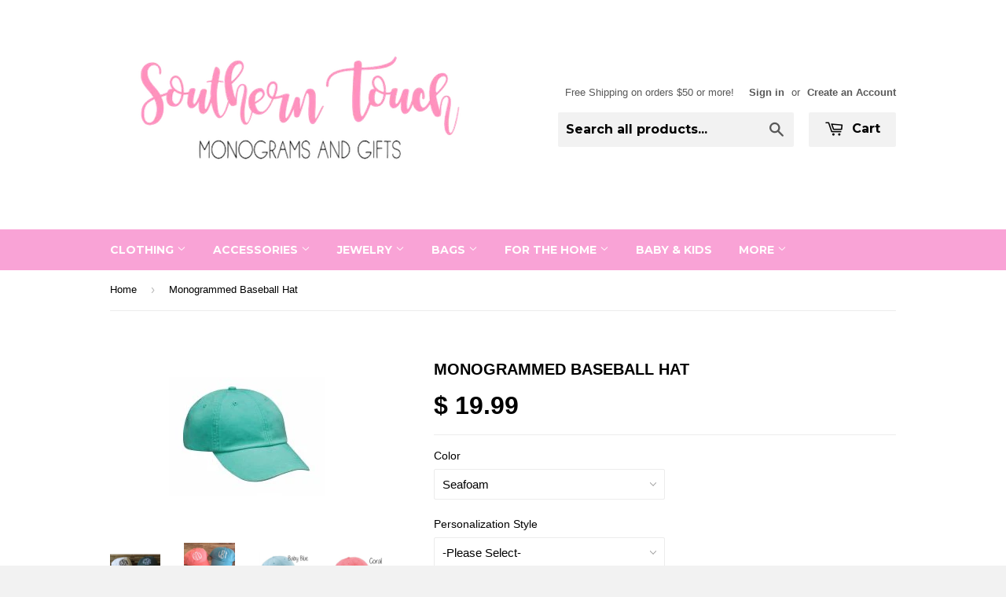

--- FILE ---
content_type: text/html; charset=utf-8
request_url: https://www.southerntouchmonograms.com/products/monogrammed-adult-baseball-hat
body_size: 18900
content:
<!doctype html>
<!--[if lt IE 7]><html class="no-js lt-ie9 lt-ie8 lt-ie7" lang="en"> <![endif]-->
<!--[if IE 7]><html class="no-js lt-ie9 lt-ie8" lang="en"> <![endif]-->
<!--[if IE 8]><html class="no-js lt-ie9" lang="en"> <![endif]-->
<!--[if IE 9 ]><html class="ie9 no-js"> <![endif]-->
<!--[if (gt IE 9)|!(IE)]><!--> <html class="no-touch no-js"> <!--<![endif]-->
<head>

  <!-- Basic page needs ================================================== -->
  <meta charset="utf-8">
  <meta http-equiv="X-UA-Compatible" content="IE=edge,chrome=1">

  
  <link rel="shortcut icon" href="//www.southerntouchmonograms.com/cdn/shop/t/3/assets/favicon.png?v=25526325853008425971515180251" type="image/png" />
  

  <!-- Title and description ================================================== -->
  <title>
  Monogrammed Baseball Hat &ndash; Southern Touch Monograms
  </title>

  
  <meta name="description" content="Monogrammed Baseball Hat is the perfect accessory for outdoor activities – offering a pigment washed cotton fabric that is able to protect against the sun’s rays, as well as a variety of colors and a leather strap for a secure fit. Get maximum benefit from your time outdoors with a stylish, quality hat. Soft washed-out">
  

  <!-- Product meta ================================================== -->
  
  <meta property="og:type" content="product">
  <meta property="og:title" content="Monogrammed Baseball Hat">
  
  <meta property="og:image" content="http://www.southerntouchmonograms.com/cdn/shop/products/il_570xN.939284974_esz7_grande.jpg?v=1603120881">
  <meta property="og:image:secure_url" content="https://www.southerntouchmonograms.com/cdn/shop/products/il_570xN.939284974_esz7_grande.jpg?v=1603120881">
  
  <meta property="og:image" content="http://www.southerntouchmonograms.com/cdn/shop/products/il_570xN.1059208380_3o8l_grande.jpg?v=1603120881">
  <meta property="og:image:secure_url" content="https://www.southerntouchmonograms.com/cdn/shop/products/il_570xN.1059208380_3o8l_grande.jpg?v=1603120881">
  
  <meta property="og:image" content="http://www.southerntouchmonograms.com/cdn/shop/products/Screen_Shot_2015-06-10_at_5.24.00_PM_grande.png?v=1524508473">
  <meta property="og:image:secure_url" content="https://www.southerntouchmonograms.com/cdn/shop/products/Screen_Shot_2015-06-10_at_5.24.00_PM_grande.png?v=1524508473">
  
  <meta property="og:price:amount" content="19.99">
  <meta property="og:price:currency" content="USD">


  <meta property="og:description" content="Monogrammed Baseball Hat is the perfect accessory for outdoor activities – offering a pigment washed cotton fabric that is able to protect against the sun’s rays, as well as a variety of colors and a leather strap for a secure fit. Get maximum benefit from your time outdoors with a stylish, quality hat. Soft washed-out">

  <meta property="og:url" content="https://www.southerntouchmonograms.com/products/monogrammed-adult-baseball-hat">
  <meta property="og:site_name" content="Southern Touch Monograms">

  
  
  
  <meta name="twitter:site" content="@">


  <meta name="twitter:card" content="product">
  <meta name="twitter:title" content="Monogrammed Baseball Hat">
  <meta name="twitter:description" content="Monogrammed Baseball Hat is the perfect accessory for outdoor activities – offering a pigment washed cotton fabric that is able to protect against the sun’s rays, as well as a variety of colors and a leather strap for a secure fit. Get maximum benefit from your time outdoors with a stylish, quality hat.
Soft washed-out pigment colors make this hat a favorite of ours! The hat is available in a variety of colors and has a leather strap with antique brass buckle. Hat also features Cool-Crown mesh lining with four rows of stitching on bill. One size.">
  <meta name="twitter:image" content="https://www.southerntouchmonograms.com/cdn/shop/products/il_570xN.939284974_esz7_medium.jpg?v=1603120881">
  <meta name="twitter:image:width" content="240">
  <meta name="twitter:image:height" content="240">
  <meta name="twitter:label1" content="Price">
  <meta name="twitter:data1" content="$ 19.99 USD">
  
  <meta name="twitter:label2" content="Brand">
  <meta name="twitter:data2" content="Apparel in Bags">
  



  <!-- Helpers ================================================== -->
  <link rel="canonical" href="https://www.southerntouchmonograms.com/products/monogrammed-adult-baseball-hat">
  <meta name="viewport" content="width=device-width,initial-scale=1">

  
  <!-- Ajaxify Cart Plugin ================================================== -->
  <link href="//www.southerntouchmonograms.com/cdn/shop/t/3/assets/ajaxify.scss.css?v=101064075597067678951515179381" rel="stylesheet" type="text/css" media="all" />
  

  <!-- CSS ================================================== -->
  <link href="//www.southerntouchmonograms.com/cdn/shop/t/3/assets/timber.scss.css?v=181448155669804156161722859810" rel="stylesheet" type="text/css" media="all" />
  


  
    
    
    <link href="//fonts.googleapis.com/css?family=Montserrat:700" rel="stylesheet" type="text/css" media="all" />
  



  <!-- Header hook for plugins ================================================== -->
  <script>window.performance && window.performance.mark && window.performance.mark('shopify.content_for_header.start');</script><meta name="facebook-domain-verification" content="9kt6h6ddotwwgygrvqfdtf1ntdrh5p">
<meta id="shopify-digital-wallet" name="shopify-digital-wallet" content="/6510721/digital_wallets/dialog">
<meta name="shopify-checkout-api-token" content="6daa6a268ed6285d34056851eb569a9c">
<meta id="in-context-paypal-metadata" data-shop-id="6510721" data-venmo-supported="false" data-environment="production" data-locale="en_US" data-paypal-v4="true" data-currency="USD">
<link rel="alternate" type="application/json+oembed" href="https://www.southerntouchmonograms.com/products/monogrammed-adult-baseball-hat.oembed">
<script async="async" src="/checkouts/internal/preloads.js?locale=en-US"></script>
<link rel="preconnect" href="https://shop.app" crossorigin="anonymous">
<script async="async" src="https://shop.app/checkouts/internal/preloads.js?locale=en-US&shop_id=6510721" crossorigin="anonymous"></script>
<script id="shopify-features" type="application/json">{"accessToken":"6daa6a268ed6285d34056851eb569a9c","betas":["rich-media-storefront-analytics"],"domain":"www.southerntouchmonograms.com","predictiveSearch":true,"shopId":6510721,"locale":"en"}</script>
<script>var Shopify = Shopify || {};
Shopify.shop = "southern-touch-monograms.myshopify.com";
Shopify.locale = "en";
Shopify.currency = {"active":"USD","rate":"1.0"};
Shopify.country = "US";
Shopify.theme = {"name":"Supply","id":10822927,"schema_name":null,"schema_version":null,"theme_store_id":679,"role":"main"};
Shopify.theme.handle = "null";
Shopify.theme.style = {"id":null,"handle":null};
Shopify.cdnHost = "www.southerntouchmonograms.com/cdn";
Shopify.routes = Shopify.routes || {};
Shopify.routes.root = "/";</script>
<script type="module">!function(o){(o.Shopify=o.Shopify||{}).modules=!0}(window);</script>
<script>!function(o){function n(){var o=[];function n(){o.push(Array.prototype.slice.apply(arguments))}return n.q=o,n}var t=o.Shopify=o.Shopify||{};t.loadFeatures=n(),t.autoloadFeatures=n()}(window);</script>
<script>
  window.ShopifyPay = window.ShopifyPay || {};
  window.ShopifyPay.apiHost = "shop.app\/pay";
  window.ShopifyPay.redirectState = null;
</script>
<script id="shop-js-analytics" type="application/json">{"pageType":"product"}</script>
<script defer="defer" async type="module" src="//www.southerntouchmonograms.com/cdn/shopifycloud/shop-js/modules/v2/client.init-shop-cart-sync_BT-GjEfc.en.esm.js"></script>
<script defer="defer" async type="module" src="//www.southerntouchmonograms.com/cdn/shopifycloud/shop-js/modules/v2/chunk.common_D58fp_Oc.esm.js"></script>
<script defer="defer" async type="module" src="//www.southerntouchmonograms.com/cdn/shopifycloud/shop-js/modules/v2/chunk.modal_xMitdFEc.esm.js"></script>
<script type="module">
  await import("//www.southerntouchmonograms.com/cdn/shopifycloud/shop-js/modules/v2/client.init-shop-cart-sync_BT-GjEfc.en.esm.js");
await import("//www.southerntouchmonograms.com/cdn/shopifycloud/shop-js/modules/v2/chunk.common_D58fp_Oc.esm.js");
await import("//www.southerntouchmonograms.com/cdn/shopifycloud/shop-js/modules/v2/chunk.modal_xMitdFEc.esm.js");

  window.Shopify.SignInWithShop?.initShopCartSync?.({"fedCMEnabled":true,"windoidEnabled":true});

</script>
<script>
  window.Shopify = window.Shopify || {};
  if (!window.Shopify.featureAssets) window.Shopify.featureAssets = {};
  window.Shopify.featureAssets['shop-js'] = {"shop-cart-sync":["modules/v2/client.shop-cart-sync_DZOKe7Ll.en.esm.js","modules/v2/chunk.common_D58fp_Oc.esm.js","modules/v2/chunk.modal_xMitdFEc.esm.js"],"init-fed-cm":["modules/v2/client.init-fed-cm_B6oLuCjv.en.esm.js","modules/v2/chunk.common_D58fp_Oc.esm.js","modules/v2/chunk.modal_xMitdFEc.esm.js"],"shop-cash-offers":["modules/v2/client.shop-cash-offers_D2sdYoxE.en.esm.js","modules/v2/chunk.common_D58fp_Oc.esm.js","modules/v2/chunk.modal_xMitdFEc.esm.js"],"shop-login-button":["modules/v2/client.shop-login-button_QeVjl5Y3.en.esm.js","modules/v2/chunk.common_D58fp_Oc.esm.js","modules/v2/chunk.modal_xMitdFEc.esm.js"],"pay-button":["modules/v2/client.pay-button_DXTOsIq6.en.esm.js","modules/v2/chunk.common_D58fp_Oc.esm.js","modules/v2/chunk.modal_xMitdFEc.esm.js"],"shop-button":["modules/v2/client.shop-button_DQZHx9pm.en.esm.js","modules/v2/chunk.common_D58fp_Oc.esm.js","modules/v2/chunk.modal_xMitdFEc.esm.js"],"avatar":["modules/v2/client.avatar_BTnouDA3.en.esm.js"],"init-windoid":["modules/v2/client.init-windoid_CR1B-cfM.en.esm.js","modules/v2/chunk.common_D58fp_Oc.esm.js","modules/v2/chunk.modal_xMitdFEc.esm.js"],"init-shop-for-new-customer-accounts":["modules/v2/client.init-shop-for-new-customer-accounts_C_vY_xzh.en.esm.js","modules/v2/client.shop-login-button_QeVjl5Y3.en.esm.js","modules/v2/chunk.common_D58fp_Oc.esm.js","modules/v2/chunk.modal_xMitdFEc.esm.js"],"init-shop-email-lookup-coordinator":["modules/v2/client.init-shop-email-lookup-coordinator_BI7n9ZSv.en.esm.js","modules/v2/chunk.common_D58fp_Oc.esm.js","modules/v2/chunk.modal_xMitdFEc.esm.js"],"init-shop-cart-sync":["modules/v2/client.init-shop-cart-sync_BT-GjEfc.en.esm.js","modules/v2/chunk.common_D58fp_Oc.esm.js","modules/v2/chunk.modal_xMitdFEc.esm.js"],"shop-toast-manager":["modules/v2/client.shop-toast-manager_DiYdP3xc.en.esm.js","modules/v2/chunk.common_D58fp_Oc.esm.js","modules/v2/chunk.modal_xMitdFEc.esm.js"],"init-customer-accounts":["modules/v2/client.init-customer-accounts_D9ZNqS-Q.en.esm.js","modules/v2/client.shop-login-button_QeVjl5Y3.en.esm.js","modules/v2/chunk.common_D58fp_Oc.esm.js","modules/v2/chunk.modal_xMitdFEc.esm.js"],"init-customer-accounts-sign-up":["modules/v2/client.init-customer-accounts-sign-up_iGw4briv.en.esm.js","modules/v2/client.shop-login-button_QeVjl5Y3.en.esm.js","modules/v2/chunk.common_D58fp_Oc.esm.js","modules/v2/chunk.modal_xMitdFEc.esm.js"],"shop-follow-button":["modules/v2/client.shop-follow-button_CqMgW2wH.en.esm.js","modules/v2/chunk.common_D58fp_Oc.esm.js","modules/v2/chunk.modal_xMitdFEc.esm.js"],"checkout-modal":["modules/v2/client.checkout-modal_xHeaAweL.en.esm.js","modules/v2/chunk.common_D58fp_Oc.esm.js","modules/v2/chunk.modal_xMitdFEc.esm.js"],"shop-login":["modules/v2/client.shop-login_D91U-Q7h.en.esm.js","modules/v2/chunk.common_D58fp_Oc.esm.js","modules/v2/chunk.modal_xMitdFEc.esm.js"],"lead-capture":["modules/v2/client.lead-capture_BJmE1dJe.en.esm.js","modules/v2/chunk.common_D58fp_Oc.esm.js","modules/v2/chunk.modal_xMitdFEc.esm.js"],"payment-terms":["modules/v2/client.payment-terms_Ci9AEqFq.en.esm.js","modules/v2/chunk.common_D58fp_Oc.esm.js","modules/v2/chunk.modal_xMitdFEc.esm.js"]};
</script>
<script>(function() {
  var isLoaded = false;
  function asyncLoad() {
    if (isLoaded) return;
    isLoaded = true;
    var urls = ["\/\/d1liekpayvooaz.cloudfront.net\/apps\/customizery\/customizery.js?shop=southern-touch-monograms.myshopify.com","\/\/shopify.privy.com\/widget.js?shop=southern-touch-monograms.myshopify.com","https:\/\/chimpstatic.com\/mcjs-connected\/js\/users\/0a7d9e3193337c433f643fb46\/2d06367604af0aee380e49579.js?shop=southern-touch-monograms.myshopify.com","\/\/cdn.shopify.com\/proxy\/de6a663c952a9cdf6c6722b6e2c6634fcf02e55a3630e8b3022d5dd453498f91\/forms-akamai.smsbump.com\/720124\/form_251670.js?ver=1749569411\u0026shop=southern-touch-monograms.myshopify.com\u0026sp-cache-control=cHVibGljLCBtYXgtYWdlPTkwMA","https:\/\/cdn.hextom.com\/js\/freeshippingbar.js?shop=southern-touch-monograms.myshopify.com"];
    for (var i = 0; i < urls.length; i++) {
      var s = document.createElement('script');
      s.type = 'text/javascript';
      s.async = true;
      s.src = urls[i];
      var x = document.getElementsByTagName('script')[0];
      x.parentNode.insertBefore(s, x);
    }
  };
  if(window.attachEvent) {
    window.attachEvent('onload', asyncLoad);
  } else {
    window.addEventListener('load', asyncLoad, false);
  }
})();</script>
<script id="__st">var __st={"a":6510721,"offset":-18000,"reqid":"785e435f-0142-4804-adb9-08230b2e105e-1769144866","pageurl":"www.southerntouchmonograms.com\/products\/monogrammed-adult-baseball-hat","u":"3d4477878b24","p":"product","rtyp":"product","rid":971796675};</script>
<script>window.ShopifyPaypalV4VisibilityTracking = true;</script>
<script id="captcha-bootstrap">!function(){'use strict';const t='contact',e='account',n='new_comment',o=[[t,t],['blogs',n],['comments',n],[t,'customer']],c=[[e,'customer_login'],[e,'guest_login'],[e,'recover_customer_password'],[e,'create_customer']],r=t=>t.map((([t,e])=>`form[action*='/${t}']:not([data-nocaptcha='true']) input[name='form_type'][value='${e}']`)).join(','),a=t=>()=>t?[...document.querySelectorAll(t)].map((t=>t.form)):[];function s(){const t=[...o],e=r(t);return a(e)}const i='password',u='form_key',d=['recaptcha-v3-token','g-recaptcha-response','h-captcha-response',i],f=()=>{try{return window.sessionStorage}catch{return}},m='__shopify_v',_=t=>t.elements[u];function p(t,e,n=!1){try{const o=window.sessionStorage,c=JSON.parse(o.getItem(e)),{data:r}=function(t){const{data:e,action:n}=t;return t[m]||n?{data:e,action:n}:{data:t,action:n}}(c);for(const[e,n]of Object.entries(r))t.elements[e]&&(t.elements[e].value=n);n&&o.removeItem(e)}catch(o){console.error('form repopulation failed',{error:o})}}const l='form_type',E='cptcha';function T(t){t.dataset[E]=!0}const w=window,h=w.document,L='Shopify',v='ce_forms',y='captcha';let A=!1;((t,e)=>{const n=(g='f06e6c50-85a8-45c8-87d0-21a2b65856fe',I='https://cdn.shopify.com/shopifycloud/storefront-forms-hcaptcha/ce_storefront_forms_captcha_hcaptcha.v1.5.2.iife.js',D={infoText:'Protected by hCaptcha',privacyText:'Privacy',termsText:'Terms'},(t,e,n)=>{const o=w[L][v],c=o.bindForm;if(c)return c(t,g,e,D).then(n);var r;o.q.push([[t,g,e,D],n]),r=I,A||(h.body.append(Object.assign(h.createElement('script'),{id:'captcha-provider',async:!0,src:r})),A=!0)});var g,I,D;w[L]=w[L]||{},w[L][v]=w[L][v]||{},w[L][v].q=[],w[L][y]=w[L][y]||{},w[L][y].protect=function(t,e){n(t,void 0,e),T(t)},Object.freeze(w[L][y]),function(t,e,n,w,h,L){const[v,y,A,g]=function(t,e,n){const i=e?o:[],u=t?c:[],d=[...i,...u],f=r(d),m=r(i),_=r(d.filter((([t,e])=>n.includes(e))));return[a(f),a(m),a(_),s()]}(w,h,L),I=t=>{const e=t.target;return e instanceof HTMLFormElement?e:e&&e.form},D=t=>v().includes(t);t.addEventListener('submit',(t=>{const e=I(t);if(!e)return;const n=D(e)&&!e.dataset.hcaptchaBound&&!e.dataset.recaptchaBound,o=_(e),c=g().includes(e)&&(!o||!o.value);(n||c)&&t.preventDefault(),c&&!n&&(function(t){try{if(!f())return;!function(t){const e=f();if(!e)return;const n=_(t);if(!n)return;const o=n.value;o&&e.removeItem(o)}(t);const e=Array.from(Array(32),(()=>Math.random().toString(36)[2])).join('');!function(t,e){_(t)||t.append(Object.assign(document.createElement('input'),{type:'hidden',name:u})),t.elements[u].value=e}(t,e),function(t,e){const n=f();if(!n)return;const o=[...t.querySelectorAll(`input[type='${i}']`)].map((({name:t})=>t)),c=[...d,...o],r={};for(const[a,s]of new FormData(t).entries())c.includes(a)||(r[a]=s);n.setItem(e,JSON.stringify({[m]:1,action:t.action,data:r}))}(t,e)}catch(e){console.error('failed to persist form',e)}}(e),e.submit())}));const S=(t,e)=>{t&&!t.dataset[E]&&(n(t,e.some((e=>e===t))),T(t))};for(const o of['focusin','change'])t.addEventListener(o,(t=>{const e=I(t);D(e)&&S(e,y())}));const B=e.get('form_key'),M=e.get(l),P=B&&M;t.addEventListener('DOMContentLoaded',(()=>{const t=y();if(P)for(const e of t)e.elements[l].value===M&&p(e,B);[...new Set([...A(),...v().filter((t=>'true'===t.dataset.shopifyCaptcha))])].forEach((e=>S(e,t)))}))}(h,new URLSearchParams(w.location.search),n,t,e,['guest_login'])})(!0,!0)}();</script>
<script integrity="sha256-4kQ18oKyAcykRKYeNunJcIwy7WH5gtpwJnB7kiuLZ1E=" data-source-attribution="shopify.loadfeatures" defer="defer" src="//www.southerntouchmonograms.com/cdn/shopifycloud/storefront/assets/storefront/load_feature-a0a9edcb.js" crossorigin="anonymous"></script>
<script crossorigin="anonymous" defer="defer" src="//www.southerntouchmonograms.com/cdn/shopifycloud/storefront/assets/shopify_pay/storefront-65b4c6d7.js?v=20250812"></script>
<script data-source-attribution="shopify.dynamic_checkout.dynamic.init">var Shopify=Shopify||{};Shopify.PaymentButton=Shopify.PaymentButton||{isStorefrontPortableWallets:!0,init:function(){window.Shopify.PaymentButton.init=function(){};var t=document.createElement("script");t.src="https://www.southerntouchmonograms.com/cdn/shopifycloud/portable-wallets/latest/portable-wallets.en.js",t.type="module",document.head.appendChild(t)}};
</script>
<script data-source-attribution="shopify.dynamic_checkout.buyer_consent">
  function portableWalletsHideBuyerConsent(e){var t=document.getElementById("shopify-buyer-consent"),n=document.getElementById("shopify-subscription-policy-button");t&&n&&(t.classList.add("hidden"),t.setAttribute("aria-hidden","true"),n.removeEventListener("click",e))}function portableWalletsShowBuyerConsent(e){var t=document.getElementById("shopify-buyer-consent"),n=document.getElementById("shopify-subscription-policy-button");t&&n&&(t.classList.remove("hidden"),t.removeAttribute("aria-hidden"),n.addEventListener("click",e))}window.Shopify?.PaymentButton&&(window.Shopify.PaymentButton.hideBuyerConsent=portableWalletsHideBuyerConsent,window.Shopify.PaymentButton.showBuyerConsent=portableWalletsShowBuyerConsent);
</script>
<script data-source-attribution="shopify.dynamic_checkout.cart.bootstrap">document.addEventListener("DOMContentLoaded",(function(){function t(){return document.querySelector("shopify-accelerated-checkout-cart, shopify-accelerated-checkout")}if(t())Shopify.PaymentButton.init();else{new MutationObserver((function(e,n){t()&&(Shopify.PaymentButton.init(),n.disconnect())})).observe(document.body,{childList:!0,subtree:!0})}}));
</script>
<link id="shopify-accelerated-checkout-styles" rel="stylesheet" media="screen" href="https://www.southerntouchmonograms.com/cdn/shopifycloud/portable-wallets/latest/accelerated-checkout-backwards-compat.css" crossorigin="anonymous">
<style id="shopify-accelerated-checkout-cart">
        #shopify-buyer-consent {
  margin-top: 1em;
  display: inline-block;
  width: 100%;
}

#shopify-buyer-consent.hidden {
  display: none;
}

#shopify-subscription-policy-button {
  background: none;
  border: none;
  padding: 0;
  text-decoration: underline;
  font-size: inherit;
  cursor: pointer;
}

#shopify-subscription-policy-button::before {
  box-shadow: none;
}

      </style>

<script>window.performance && window.performance.mark && window.performance.mark('shopify.content_for_header.end');</script>

  

<!--[if lt IE 9]>
<script src="//html5shiv.googlecode.com/svn/trunk/html5.js" type="text/javascript"></script>
<script src="//www.southerntouchmonograms.com/cdn/shop/t/3/assets/respond.min.js?v=52248677837542619231410700127" type="text/javascript"></script>
<link href="//www.southerntouchmonograms.com/cdn/shop/t/3/assets/respond-proxy.html" id="respond-proxy" rel="respond-proxy" />
<link href="//www.southerntouchmonograms.com/search?q=09bb456535ddb493e6b8795d85a55170" id="respond-redirect" rel="respond-redirect" />
<script src="//www.southerntouchmonograms.com/search?q=09bb456535ddb493e6b8795d85a55170" type="text/javascript"></script>
<![endif]-->


  
  

  <script src="//ajax.googleapis.com/ajax/libs/jquery/1.11.0/jquery.min.js" type="text/javascript"></script>
  <script src="//www.southerntouchmonograms.com/cdn/shop/t/3/assets/modernizr.min.js?v=26620055551102246001410700127" type="text/javascript"></script>

<link href="https://monorail-edge.shopifysvc.com" rel="dns-prefetch">
<script>(function(){if ("sendBeacon" in navigator && "performance" in window) {try {var session_token_from_headers = performance.getEntriesByType('navigation')[0].serverTiming.find(x => x.name == '_s').description;} catch {var session_token_from_headers = undefined;}var session_cookie_matches = document.cookie.match(/_shopify_s=([^;]*)/);var session_token_from_cookie = session_cookie_matches && session_cookie_matches.length === 2 ? session_cookie_matches[1] : "";var session_token = session_token_from_headers || session_token_from_cookie || "";function handle_abandonment_event(e) {var entries = performance.getEntries().filter(function(entry) {return /monorail-edge.shopifysvc.com/.test(entry.name);});if (!window.abandonment_tracked && entries.length === 0) {window.abandonment_tracked = true;var currentMs = Date.now();var navigation_start = performance.timing.navigationStart;var payload = {shop_id: 6510721,url: window.location.href,navigation_start,duration: currentMs - navigation_start,session_token,page_type: "product"};window.navigator.sendBeacon("https://monorail-edge.shopifysvc.com/v1/produce", JSON.stringify({schema_id: "online_store_buyer_site_abandonment/1.1",payload: payload,metadata: {event_created_at_ms: currentMs,event_sent_at_ms: currentMs}}));}}window.addEventListener('pagehide', handle_abandonment_event);}}());</script>
<script id="web-pixels-manager-setup">(function e(e,d,r,n,o){if(void 0===o&&(o={}),!Boolean(null===(a=null===(i=window.Shopify)||void 0===i?void 0:i.analytics)||void 0===a?void 0:a.replayQueue)){var i,a;window.Shopify=window.Shopify||{};var t=window.Shopify;t.analytics=t.analytics||{};var s=t.analytics;s.replayQueue=[],s.publish=function(e,d,r){return s.replayQueue.push([e,d,r]),!0};try{self.performance.mark("wpm:start")}catch(e){}var l=function(){var e={modern:/Edge?\/(1{2}[4-9]|1[2-9]\d|[2-9]\d{2}|\d{4,})\.\d+(\.\d+|)|Firefox\/(1{2}[4-9]|1[2-9]\d|[2-9]\d{2}|\d{4,})\.\d+(\.\d+|)|Chrom(ium|e)\/(9{2}|\d{3,})\.\d+(\.\d+|)|(Maci|X1{2}).+ Version\/(15\.\d+|(1[6-9]|[2-9]\d|\d{3,})\.\d+)([,.]\d+|)( \(\w+\)|)( Mobile\/\w+|) Safari\/|Chrome.+OPR\/(9{2}|\d{3,})\.\d+\.\d+|(CPU[ +]OS|iPhone[ +]OS|CPU[ +]iPhone|CPU IPhone OS|CPU iPad OS)[ +]+(15[._]\d+|(1[6-9]|[2-9]\d|\d{3,})[._]\d+)([._]\d+|)|Android:?[ /-](13[3-9]|1[4-9]\d|[2-9]\d{2}|\d{4,})(\.\d+|)(\.\d+|)|Android.+Firefox\/(13[5-9]|1[4-9]\d|[2-9]\d{2}|\d{4,})\.\d+(\.\d+|)|Android.+Chrom(ium|e)\/(13[3-9]|1[4-9]\d|[2-9]\d{2}|\d{4,})\.\d+(\.\d+|)|SamsungBrowser\/([2-9]\d|\d{3,})\.\d+/,legacy:/Edge?\/(1[6-9]|[2-9]\d|\d{3,})\.\d+(\.\d+|)|Firefox\/(5[4-9]|[6-9]\d|\d{3,})\.\d+(\.\d+|)|Chrom(ium|e)\/(5[1-9]|[6-9]\d|\d{3,})\.\d+(\.\d+|)([\d.]+$|.*Safari\/(?![\d.]+ Edge\/[\d.]+$))|(Maci|X1{2}).+ Version\/(10\.\d+|(1[1-9]|[2-9]\d|\d{3,})\.\d+)([,.]\d+|)( \(\w+\)|)( Mobile\/\w+|) Safari\/|Chrome.+OPR\/(3[89]|[4-9]\d|\d{3,})\.\d+\.\d+|(CPU[ +]OS|iPhone[ +]OS|CPU[ +]iPhone|CPU IPhone OS|CPU iPad OS)[ +]+(10[._]\d+|(1[1-9]|[2-9]\d|\d{3,})[._]\d+)([._]\d+|)|Android:?[ /-](13[3-9]|1[4-9]\d|[2-9]\d{2}|\d{4,})(\.\d+|)(\.\d+|)|Mobile Safari.+OPR\/([89]\d|\d{3,})\.\d+\.\d+|Android.+Firefox\/(13[5-9]|1[4-9]\d|[2-9]\d{2}|\d{4,})\.\d+(\.\d+|)|Android.+Chrom(ium|e)\/(13[3-9]|1[4-9]\d|[2-9]\d{2}|\d{4,})\.\d+(\.\d+|)|Android.+(UC? ?Browser|UCWEB|U3)[ /]?(15\.([5-9]|\d{2,})|(1[6-9]|[2-9]\d|\d{3,})\.\d+)\.\d+|SamsungBrowser\/(5\.\d+|([6-9]|\d{2,})\.\d+)|Android.+MQ{2}Browser\/(14(\.(9|\d{2,})|)|(1[5-9]|[2-9]\d|\d{3,})(\.\d+|))(\.\d+|)|K[Aa][Ii]OS\/(3\.\d+|([4-9]|\d{2,})\.\d+)(\.\d+|)/},d=e.modern,r=e.legacy,n=navigator.userAgent;return n.match(d)?"modern":n.match(r)?"legacy":"unknown"}(),u="modern"===l?"modern":"legacy",c=(null!=n?n:{modern:"",legacy:""})[u],f=function(e){return[e.baseUrl,"/wpm","/b",e.hashVersion,"modern"===e.buildTarget?"m":"l",".js"].join("")}({baseUrl:d,hashVersion:r,buildTarget:u}),m=function(e){var d=e.version,r=e.bundleTarget,n=e.surface,o=e.pageUrl,i=e.monorailEndpoint;return{emit:function(e){var a=e.status,t=e.errorMsg,s=(new Date).getTime(),l=JSON.stringify({metadata:{event_sent_at_ms:s},events:[{schema_id:"web_pixels_manager_load/3.1",payload:{version:d,bundle_target:r,page_url:o,status:a,surface:n,error_msg:t},metadata:{event_created_at_ms:s}}]});if(!i)return console&&console.warn&&console.warn("[Web Pixels Manager] No Monorail endpoint provided, skipping logging."),!1;try{return self.navigator.sendBeacon.bind(self.navigator)(i,l)}catch(e){}var u=new XMLHttpRequest;try{return u.open("POST",i,!0),u.setRequestHeader("Content-Type","text/plain"),u.send(l),!0}catch(e){return console&&console.warn&&console.warn("[Web Pixels Manager] Got an unhandled error while logging to Monorail."),!1}}}}({version:r,bundleTarget:l,surface:e.surface,pageUrl:self.location.href,monorailEndpoint:e.monorailEndpoint});try{o.browserTarget=l,function(e){var d=e.src,r=e.async,n=void 0===r||r,o=e.onload,i=e.onerror,a=e.sri,t=e.scriptDataAttributes,s=void 0===t?{}:t,l=document.createElement("script"),u=document.querySelector("head"),c=document.querySelector("body");if(l.async=n,l.src=d,a&&(l.integrity=a,l.crossOrigin="anonymous"),s)for(var f in s)if(Object.prototype.hasOwnProperty.call(s,f))try{l.dataset[f]=s[f]}catch(e){}if(o&&l.addEventListener("load",o),i&&l.addEventListener("error",i),u)u.appendChild(l);else{if(!c)throw new Error("Did not find a head or body element to append the script");c.appendChild(l)}}({src:f,async:!0,onload:function(){if(!function(){var e,d;return Boolean(null===(d=null===(e=window.Shopify)||void 0===e?void 0:e.analytics)||void 0===d?void 0:d.initialized)}()){var d=window.webPixelsManager.init(e)||void 0;if(d){var r=window.Shopify.analytics;r.replayQueue.forEach((function(e){var r=e[0],n=e[1],o=e[2];d.publishCustomEvent(r,n,o)})),r.replayQueue=[],r.publish=d.publishCustomEvent,r.visitor=d.visitor,r.initialized=!0}}},onerror:function(){return m.emit({status:"failed",errorMsg:"".concat(f," has failed to load")})},sri:function(e){var d=/^sha384-[A-Za-z0-9+/=]+$/;return"string"==typeof e&&d.test(e)}(c)?c:"",scriptDataAttributes:o}),m.emit({status:"loading"})}catch(e){m.emit({status:"failed",errorMsg:(null==e?void 0:e.message)||"Unknown error"})}}})({shopId: 6510721,storefrontBaseUrl: "https://www.southerntouchmonograms.com",extensionsBaseUrl: "https://extensions.shopifycdn.com/cdn/shopifycloud/web-pixels-manager",monorailEndpoint: "https://monorail-edge.shopifysvc.com/unstable/produce_batch",surface: "storefront-renderer",enabledBetaFlags: ["2dca8a86"],webPixelsConfigList: [{"id":"shopify-app-pixel","configuration":"{}","eventPayloadVersion":"v1","runtimeContext":"STRICT","scriptVersion":"0450","apiClientId":"shopify-pixel","type":"APP","privacyPurposes":["ANALYTICS","MARKETING"]},{"id":"shopify-custom-pixel","eventPayloadVersion":"v1","runtimeContext":"LAX","scriptVersion":"0450","apiClientId":"shopify-pixel","type":"CUSTOM","privacyPurposes":["ANALYTICS","MARKETING"]}],isMerchantRequest: false,initData: {"shop":{"name":"Southern Touch Monograms","paymentSettings":{"currencyCode":"USD"},"myshopifyDomain":"southern-touch-monograms.myshopify.com","countryCode":"US","storefrontUrl":"https:\/\/www.southerntouchmonograms.com"},"customer":null,"cart":null,"checkout":null,"productVariants":[{"price":{"amount":19.99,"currencyCode":"USD"},"product":{"title":"Monogrammed Baseball Hat","vendor":"Apparel in Bags","id":"971796675","untranslatedTitle":"Monogrammed Baseball Hat","url":"\/products\/monogrammed-adult-baseball-hat","type":"Accessories"},"id":"2755826179","image":{"src":"\/\/www.southerntouchmonograms.com\/cdn\/shop\/products\/Screen_Shot_2016-03-15_at_10.14.37_AM.png?v=1524508473"},"sku":"AD969","title":"Seafoam","untranslatedTitle":"Seafoam"},{"price":{"amount":19.99,"currencyCode":"USD"},"product":{"title":"Monogrammed Baseball Hat","vendor":"Apparel in Bags","id":"971796675","untranslatedTitle":"Monogrammed Baseball Hat","url":"\/products\/monogrammed-adult-baseball-hat","type":"Accessories"},"id":"2755825859","image":{"src":"\/\/www.southerntouchmonograms.com\/cdn\/shop\/products\/Screen_Shot_2015-06-10_at_5.24.08_PM.png?v=1524508473"},"sku":"AD969","title":"Black","untranslatedTitle":"Black"},{"price":{"amount":19.99,"currencyCode":"USD"},"product":{"title":"Monogrammed Baseball Hat","vendor":"Apparel in Bags","id":"971796675","untranslatedTitle":"Monogrammed Baseball Hat","url":"\/products\/monogrammed-adult-baseball-hat","type":"Accessories"},"id":"2755825923","image":{"src":"\/\/www.southerntouchmonograms.com\/cdn\/shop\/products\/Screen_Shot_2015-06-10_at_5.30.01_PM.png?v=1524508473"},"sku":"AD969","title":"White","untranslatedTitle":"White"},{"price":{"amount":19.99,"currencyCode":"USD"},"product":{"title":"Monogrammed Baseball Hat","vendor":"Apparel in Bags","id":"971796675","untranslatedTitle":"Monogrammed Baseball Hat","url":"\/products\/monogrammed-adult-baseball-hat","type":"Accessories"},"id":"2755825987","image":{"src":"\/\/www.southerntouchmonograms.com\/cdn\/shop\/products\/Screen_Shot_2015-06-10_at_5.29.16_PM.png?v=1524508473"},"sku":"AD969","title":"Poppy","untranslatedTitle":"Poppy"},{"price":{"amount":19.99,"currencyCode":"USD"},"product":{"title":"Monogrammed Baseball Hat","vendor":"Apparel in Bags","id":"971796675","untranslatedTitle":"Monogrammed Baseball Hat","url":"\/products\/monogrammed-adult-baseball-hat","type":"Accessories"},"id":"2755826051","image":{"src":"\/\/www.southerntouchmonograms.com\/cdn\/shop\/products\/Screen_Shot_2015-06-10_at_5.28.03_PM.png?v=1524508473"},"sku":"AD969","title":"Navy","untranslatedTitle":"Navy"},{"price":{"amount":19.99,"currencyCode":"USD"},"product":{"title":"Monogrammed Baseball Hat","vendor":"Apparel in Bags","id":"971796675","untranslatedTitle":"Monogrammed Baseball Hat","url":"\/products\/monogrammed-adult-baseball-hat","type":"Accessories"},"id":"2755826115","image":{"src":"\/\/www.southerntouchmonograms.com\/cdn\/shop\/products\/Screen_Shot_2015-06-10_at_5.27.57_PM.png?v=1524508473"},"sku":"AD969","title":"Lime","untranslatedTitle":"Lime"},{"price":{"amount":19.99,"currencyCode":"USD"},"product":{"title":"Monogrammed Baseball Hat","vendor":"Apparel in Bags","id":"971796675","untranslatedTitle":"Monogrammed Baseball Hat","url":"\/products\/monogrammed-adult-baseball-hat","type":"Accessories"},"id":"2755826307","image":{"src":"\/\/www.southerntouchmonograms.com\/cdn\/shop\/products\/Screen_Shot_2015-06-10_at_5.29.42_PM.png?v=1524508473"},"sku":"AD969","title":"Stone","untranslatedTitle":"Stone"},{"price":{"amount":19.99,"currencyCode":"USD"},"product":{"title":"Monogrammed Baseball Hat","vendor":"Apparel in Bags","id":"971796675","untranslatedTitle":"Monogrammed Baseball Hat","url":"\/products\/monogrammed-adult-baseball-hat","type":"Accessories"},"id":"2755826371","image":{"src":"\/\/www.southerntouchmonograms.com\/cdn\/shop\/products\/Screen_Shot_2015-06-10_at_5.24.00_PM.png?v=1524508473"},"sku":"AD969","title":"Baby Blue","untranslatedTitle":"Baby Blue"},{"price":{"amount":19.99,"currencyCode":"USD"},"product":{"title":"Monogrammed Baseball Hat","vendor":"Apparel in Bags","id":"971796675","untranslatedTitle":"Monogrammed Baseball Hat","url":"\/products\/monogrammed-adult-baseball-hat","type":"Accessories"},"id":"2755826435","image":{"src":"\/\/www.southerntouchmonograms.com\/cdn\/shop\/products\/Screen_Shot_2015-06-10_at_5.26.19_PM.png?v=1524508473"},"sku":"AD969","title":"Caribbean Blue","untranslatedTitle":"Caribbean Blue"},{"price":{"amount":19.99,"currencyCode":"USD"},"product":{"title":"Monogrammed Baseball Hat","vendor":"Apparel in Bags","id":"971796675","untranslatedTitle":"Monogrammed Baseball Hat","url":"\/products\/monogrammed-adult-baseball-hat","type":"Accessories"},"id":"2755826499","image":{"src":"\/\/www.southerntouchmonograms.com\/cdn\/shop\/products\/Screen_Shot_2015-06-10_at_5.26.34_PM.png?v=1524508473"},"sku":"AD969","title":"Charcoal","untranslatedTitle":"Charcoal"},{"price":{"amount":19.99,"currencyCode":"USD"},"product":{"title":"Monogrammed Baseball Hat","vendor":"Apparel in Bags","id":"971796675","untranslatedTitle":"Monogrammed Baseball Hat","url":"\/products\/monogrammed-adult-baseball-hat","type":"Accessories"},"id":"2755826563","image":{"src":"\/\/www.southerntouchmonograms.com\/cdn\/shop\/products\/Screen_Shot_2015-06-10_at_5.20.12_PM.png?v=1524508473"},"sku":"AD969","title":"Coral","untranslatedTitle":"Coral"},{"price":{"amount":19.99,"currencyCode":"USD"},"product":{"title":"Monogrammed Baseball Hat","vendor":"Apparel in Bags","id":"971796675","untranslatedTitle":"Monogrammed Baseball Hat","url":"\/products\/monogrammed-adult-baseball-hat","type":"Accessories"},"id":"2755826627","image":{"src":"\/\/www.southerntouchmonograms.com\/cdn\/shop\/products\/Screen_Shot_2015-06-10_at_5.27.25_PM.png?v=1524508473"},"sku":"AD969","title":"Hot Pink","untranslatedTitle":"Hot Pink"},{"price":{"amount":19.99,"currencyCode":"USD"},"product":{"title":"Monogrammed Baseball Hat","vendor":"Apparel in Bags","id":"971796675","untranslatedTitle":"Monogrammed Baseball Hat","url":"\/products\/monogrammed-adult-baseball-hat","type":"Accessories"},"id":"2755826691","image":{"src":"\/\/www.southerntouchmonograms.com\/cdn\/shop\/products\/Screen_Shot_2015-06-10_at_5.27.17_PM.png?v=1524508473"},"sku":"AD969","title":"Forest","untranslatedTitle":"Forest"},{"price":{"amount":19.99,"currencyCode":"USD"},"product":{"title":"Monogrammed Baseball Hat","vendor":"Apparel in Bags","id":"971796675","untranslatedTitle":"Monogrammed Baseball Hat","url":"\/products\/monogrammed-adult-baseball-hat","type":"Accessories"},"id":"2755826755","image":{"src":"\/\/www.southerntouchmonograms.com\/cdn\/shop\/products\/Screen_Shot_2015-06-10_at_5.28.20_PM.png?v=1524508473"},"sku":"AD969","title":"Nautical Red","untranslatedTitle":"Nautical Red"},{"price":{"amount":19.99,"currencyCode":"USD"},"product":{"title":"Monogrammed Baseball Hat","vendor":"Apparel in Bags","id":"971796675","untranslatedTitle":"Monogrammed Baseball Hat","url":"\/products\/monogrammed-adult-baseball-hat","type":"Accessories"},"id":"2755826819","image":{"src":"\/\/www.southerntouchmonograms.com\/cdn\/shop\/products\/Screen_Shot_2015-06-10_at_5.28.51_PM.png?v=1524508473"},"sku":"AD969","title":"Pale Pink","untranslatedTitle":"Pale Pink"},{"price":{"amount":19.99,"currencyCode":"USD"},"product":{"title":"Monogrammed Baseball Hat","vendor":"Apparel in Bags","id":"971796675","untranslatedTitle":"Monogrammed Baseball Hat","url":"\/products\/monogrammed-adult-baseball-hat","type":"Accessories"},"id":"2755826883","image":{"src":"\/\/www.southerntouchmonograms.com\/cdn\/shop\/products\/Screen_Shot_2015-06-10_at_5.29.23_PM.png?v=1524508473"},"sku":"AD969","title":"Purple","untranslatedTitle":"Purple"},{"price":{"amount":19.99,"currencyCode":"USD"},"product":{"title":"Monogrammed Baseball Hat","vendor":"Apparel in Bags","id":"971796675","untranslatedTitle":"Monogrammed Baseball Hat","url":"\/products\/monogrammed-adult-baseball-hat","type":"Accessories"},"id":"2755826947","image":{"src":"\/\/www.southerntouchmonograms.com\/cdn\/shop\/products\/Screen_Shot_2015-06-10_at_5.29.31_PM.png?v=1524508473"},"sku":"AD969","title":"Royal","untranslatedTitle":"Royal"},{"price":{"amount":19.99,"currencyCode":"USD"},"product":{"title":"Monogrammed Baseball Hat","vendor":"Apparel in Bags","id":"971796675","untranslatedTitle":"Monogrammed Baseball Hat","url":"\/products\/monogrammed-adult-baseball-hat","type":"Accessories"},"id":"2755827011","image":{"src":"\/\/www.southerntouchmonograms.com\/cdn\/shop\/products\/Screen_Shot_2015-06-10_at_5.29.52_PM.png?v=1524508473"},"sku":"AD969","title":"Tangerine","untranslatedTitle":"Tangerine"}],"purchasingCompany":null},},"https://www.southerntouchmonograms.com/cdn","fcfee988w5aeb613cpc8e4bc33m6693e112",{"modern":"","legacy":""},{"shopId":"6510721","storefrontBaseUrl":"https:\/\/www.southerntouchmonograms.com","extensionBaseUrl":"https:\/\/extensions.shopifycdn.com\/cdn\/shopifycloud\/web-pixels-manager","surface":"storefront-renderer","enabledBetaFlags":"[\"2dca8a86\"]","isMerchantRequest":"false","hashVersion":"fcfee988w5aeb613cpc8e4bc33m6693e112","publish":"custom","events":"[[\"page_viewed\",{}],[\"product_viewed\",{\"productVariant\":{\"price\":{\"amount\":19.99,\"currencyCode\":\"USD\"},\"product\":{\"title\":\"Monogrammed Baseball Hat\",\"vendor\":\"Apparel in Bags\",\"id\":\"971796675\",\"untranslatedTitle\":\"Monogrammed Baseball Hat\",\"url\":\"\/products\/monogrammed-adult-baseball-hat\",\"type\":\"Accessories\"},\"id\":\"2755826179\",\"image\":{\"src\":\"\/\/www.southerntouchmonograms.com\/cdn\/shop\/products\/Screen_Shot_2016-03-15_at_10.14.37_AM.png?v=1524508473\"},\"sku\":\"AD969\",\"title\":\"Seafoam\",\"untranslatedTitle\":\"Seafoam\"}}]]"});</script><script>
  window.ShopifyAnalytics = window.ShopifyAnalytics || {};
  window.ShopifyAnalytics.meta = window.ShopifyAnalytics.meta || {};
  window.ShopifyAnalytics.meta.currency = 'USD';
  var meta = {"product":{"id":971796675,"gid":"gid:\/\/shopify\/Product\/971796675","vendor":"Apparel in Bags","type":"Accessories","handle":"monogrammed-adult-baseball-hat","variants":[{"id":2755826179,"price":1999,"name":"Monogrammed Baseball Hat - Seafoam","public_title":"Seafoam","sku":"AD969"},{"id":2755825859,"price":1999,"name":"Monogrammed Baseball Hat - Black","public_title":"Black","sku":"AD969"},{"id":2755825923,"price":1999,"name":"Monogrammed Baseball Hat - White","public_title":"White","sku":"AD969"},{"id":2755825987,"price":1999,"name":"Monogrammed Baseball Hat - Poppy","public_title":"Poppy","sku":"AD969"},{"id":2755826051,"price":1999,"name":"Monogrammed Baseball Hat - Navy","public_title":"Navy","sku":"AD969"},{"id":2755826115,"price":1999,"name":"Monogrammed Baseball Hat - Lime","public_title":"Lime","sku":"AD969"},{"id":2755826307,"price":1999,"name":"Monogrammed Baseball Hat - Stone","public_title":"Stone","sku":"AD969"},{"id":2755826371,"price":1999,"name":"Monogrammed Baseball Hat - Baby Blue","public_title":"Baby Blue","sku":"AD969"},{"id":2755826435,"price":1999,"name":"Monogrammed Baseball Hat - Caribbean Blue","public_title":"Caribbean Blue","sku":"AD969"},{"id":2755826499,"price":1999,"name":"Monogrammed Baseball Hat - Charcoal","public_title":"Charcoal","sku":"AD969"},{"id":2755826563,"price":1999,"name":"Monogrammed Baseball Hat - Coral","public_title":"Coral","sku":"AD969"},{"id":2755826627,"price":1999,"name":"Monogrammed Baseball Hat - Hot Pink","public_title":"Hot Pink","sku":"AD969"},{"id":2755826691,"price":1999,"name":"Monogrammed Baseball Hat - Forest","public_title":"Forest","sku":"AD969"},{"id":2755826755,"price":1999,"name":"Monogrammed Baseball Hat - Nautical Red","public_title":"Nautical Red","sku":"AD969"},{"id":2755826819,"price":1999,"name":"Monogrammed Baseball Hat - Pale Pink","public_title":"Pale Pink","sku":"AD969"},{"id":2755826883,"price":1999,"name":"Monogrammed Baseball Hat - Purple","public_title":"Purple","sku":"AD969"},{"id":2755826947,"price":1999,"name":"Monogrammed Baseball Hat - Royal","public_title":"Royal","sku":"AD969"},{"id":2755827011,"price":1999,"name":"Monogrammed Baseball Hat - Tangerine","public_title":"Tangerine","sku":"AD969"}],"remote":false},"page":{"pageType":"product","resourceType":"product","resourceId":971796675,"requestId":"785e435f-0142-4804-adb9-08230b2e105e-1769144866"}};
  for (var attr in meta) {
    window.ShopifyAnalytics.meta[attr] = meta[attr];
  }
</script>
<script class="analytics">
  (function () {
    var customDocumentWrite = function(content) {
      var jquery = null;

      if (window.jQuery) {
        jquery = window.jQuery;
      } else if (window.Checkout && window.Checkout.$) {
        jquery = window.Checkout.$;
      }

      if (jquery) {
        jquery('body').append(content);
      }
    };

    var hasLoggedConversion = function(token) {
      if (token) {
        return document.cookie.indexOf('loggedConversion=' + token) !== -1;
      }
      return false;
    }

    var setCookieIfConversion = function(token) {
      if (token) {
        var twoMonthsFromNow = new Date(Date.now());
        twoMonthsFromNow.setMonth(twoMonthsFromNow.getMonth() + 2);

        document.cookie = 'loggedConversion=' + token + '; expires=' + twoMonthsFromNow;
      }
    }

    var trekkie = window.ShopifyAnalytics.lib = window.trekkie = window.trekkie || [];
    if (trekkie.integrations) {
      return;
    }
    trekkie.methods = [
      'identify',
      'page',
      'ready',
      'track',
      'trackForm',
      'trackLink'
    ];
    trekkie.factory = function(method) {
      return function() {
        var args = Array.prototype.slice.call(arguments);
        args.unshift(method);
        trekkie.push(args);
        return trekkie;
      };
    };
    for (var i = 0; i < trekkie.methods.length; i++) {
      var key = trekkie.methods[i];
      trekkie[key] = trekkie.factory(key);
    }
    trekkie.load = function(config) {
      trekkie.config = config || {};
      trekkie.config.initialDocumentCookie = document.cookie;
      var first = document.getElementsByTagName('script')[0];
      var script = document.createElement('script');
      script.type = 'text/javascript';
      script.onerror = function(e) {
        var scriptFallback = document.createElement('script');
        scriptFallback.type = 'text/javascript';
        scriptFallback.onerror = function(error) {
                var Monorail = {
      produce: function produce(monorailDomain, schemaId, payload) {
        var currentMs = new Date().getTime();
        var event = {
          schema_id: schemaId,
          payload: payload,
          metadata: {
            event_created_at_ms: currentMs,
            event_sent_at_ms: currentMs
          }
        };
        return Monorail.sendRequest("https://" + monorailDomain + "/v1/produce", JSON.stringify(event));
      },
      sendRequest: function sendRequest(endpointUrl, payload) {
        // Try the sendBeacon API
        if (window && window.navigator && typeof window.navigator.sendBeacon === 'function' && typeof window.Blob === 'function' && !Monorail.isIos12()) {
          var blobData = new window.Blob([payload], {
            type: 'text/plain'
          });

          if (window.navigator.sendBeacon(endpointUrl, blobData)) {
            return true;
          } // sendBeacon was not successful

        } // XHR beacon

        var xhr = new XMLHttpRequest();

        try {
          xhr.open('POST', endpointUrl);
          xhr.setRequestHeader('Content-Type', 'text/plain');
          xhr.send(payload);
        } catch (e) {
          console.log(e);
        }

        return false;
      },
      isIos12: function isIos12() {
        return window.navigator.userAgent.lastIndexOf('iPhone; CPU iPhone OS 12_') !== -1 || window.navigator.userAgent.lastIndexOf('iPad; CPU OS 12_') !== -1;
      }
    };
    Monorail.produce('monorail-edge.shopifysvc.com',
      'trekkie_storefront_load_errors/1.1',
      {shop_id: 6510721,
      theme_id: 10822927,
      app_name: "storefront",
      context_url: window.location.href,
      source_url: "//www.southerntouchmonograms.com/cdn/s/trekkie.storefront.8d95595f799fbf7e1d32231b9a28fd43b70c67d3.min.js"});

        };
        scriptFallback.async = true;
        scriptFallback.src = '//www.southerntouchmonograms.com/cdn/s/trekkie.storefront.8d95595f799fbf7e1d32231b9a28fd43b70c67d3.min.js';
        first.parentNode.insertBefore(scriptFallback, first);
      };
      script.async = true;
      script.src = '//www.southerntouchmonograms.com/cdn/s/trekkie.storefront.8d95595f799fbf7e1d32231b9a28fd43b70c67d3.min.js';
      first.parentNode.insertBefore(script, first);
    };
    trekkie.load(
      {"Trekkie":{"appName":"storefront","development":false,"defaultAttributes":{"shopId":6510721,"isMerchantRequest":null,"themeId":10822927,"themeCityHash":"12138057778033443044","contentLanguage":"en","currency":"USD","eventMetadataId":"319db8af-e967-4681-9290-dbea8bb277c3"},"isServerSideCookieWritingEnabled":true,"monorailRegion":"shop_domain","enabledBetaFlags":["65f19447"]},"Session Attribution":{},"S2S":{"facebookCapiEnabled":false,"source":"trekkie-storefront-renderer","apiClientId":580111}}
    );

    var loaded = false;
    trekkie.ready(function() {
      if (loaded) return;
      loaded = true;

      window.ShopifyAnalytics.lib = window.trekkie;

      var originalDocumentWrite = document.write;
      document.write = customDocumentWrite;
      try { window.ShopifyAnalytics.merchantGoogleAnalytics.call(this); } catch(error) {};
      document.write = originalDocumentWrite;

      window.ShopifyAnalytics.lib.page(null,{"pageType":"product","resourceType":"product","resourceId":971796675,"requestId":"785e435f-0142-4804-adb9-08230b2e105e-1769144866","shopifyEmitted":true});

      var match = window.location.pathname.match(/checkouts\/(.+)\/(thank_you|post_purchase)/)
      var token = match? match[1]: undefined;
      if (!hasLoggedConversion(token)) {
        setCookieIfConversion(token);
        window.ShopifyAnalytics.lib.track("Viewed Product",{"currency":"USD","variantId":2755826179,"productId":971796675,"productGid":"gid:\/\/shopify\/Product\/971796675","name":"Monogrammed Baseball Hat - Seafoam","price":"19.99","sku":"AD969","brand":"Apparel in Bags","variant":"Seafoam","category":"Accessories","nonInteraction":true,"remote":false},undefined,undefined,{"shopifyEmitted":true});
      window.ShopifyAnalytics.lib.track("monorail:\/\/trekkie_storefront_viewed_product\/1.1",{"currency":"USD","variantId":2755826179,"productId":971796675,"productGid":"gid:\/\/shopify\/Product\/971796675","name":"Monogrammed Baseball Hat - Seafoam","price":"19.99","sku":"AD969","brand":"Apparel in Bags","variant":"Seafoam","category":"Accessories","nonInteraction":true,"remote":false,"referer":"https:\/\/www.southerntouchmonograms.com\/products\/monogrammed-adult-baseball-hat"});
      }
    });


        var eventsListenerScript = document.createElement('script');
        eventsListenerScript.async = true;
        eventsListenerScript.src = "//www.southerntouchmonograms.com/cdn/shopifycloud/storefront/assets/shop_events_listener-3da45d37.js";
        document.getElementsByTagName('head')[0].appendChild(eventsListenerScript);

})();</script>
<script
  defer
  src="https://www.southerntouchmonograms.com/cdn/shopifycloud/perf-kit/shopify-perf-kit-3.0.4.min.js"
  data-application="storefront-renderer"
  data-shop-id="6510721"
  data-render-region="gcp-us-central1"
  data-page-type="product"
  data-theme-instance-id="10822927"
  data-theme-name=""
  data-theme-version=""
  data-monorail-region="shop_domain"
  data-resource-timing-sampling-rate="10"
  data-shs="true"
  data-shs-beacon="true"
  data-shs-export-with-fetch="true"
  data-shs-logs-sample-rate="1"
  data-shs-beacon-endpoint="https://www.southerntouchmonograms.com/api/collect"
></script>
</head>

<body id="monogrammed-baseball-hat" class="template-product" >

  <header class="site-header" role="banner">
    <div class="wrapper">

      <div class="grid--full">
        <div class="grid-item large--one-half">
          
            <div class="h1 header-logo large--left" itemscope itemtype="http://schema.org/Organization">
          
            
              <a href="/" itemprop="url">
                <img src="//www.southerntouchmonograms.com/cdn/shop/t/3/assets/logo.png?v=144736722249765105691515180224" alt="Southern Touch Monograms" itemprop="logo">
              </a>
            
          
            </div>
          
        </div>

        <div class="grid-item large--one-half text-center large--text-right">
          
            <div class="site-header--text-links">
              
                Free Shipping on orders $50 or more!
              

              
                <span class="site-header--meta-links medium-down--hide">
                  
                    <a href="/account/login" id="customer_login_link">Sign in</a>
                    
                    <span class="site-header--spacer">or</span>
                    <a href="/account/register" id="customer_register_link">Create an Account</a>
                    
                  
                </span>
              
            </div>

            <br class="medium-down--hide">
          

          <form action="/search" method="get" class="search-bar" role="search">
  <input type="hidden" name="type" value="product">

  <input type="search" name="q" value="" placeholder="Search all products..." aria-label="Search all products">
  <button type="submit" class="search-bar--submit icon-fallback-text">
    <span class="icon icon-search" aria-hidden="true"></span>
    <span class="fallback-text">Search</span>
  </button>
</form>


          <a href="/cart" class="header-cart-btn cart-toggle">
            <span class="icon icon-cart"></span>
            Cart <span id="cartCount" class="hidden-count">0</span>
          </a>
        </div>
      </div>

    </div>
  </header>

  <nav class="nav-bar" role="navigation">
    <div class="wrapper">
      <form action="/search" method="get" class="search-bar" role="search">
  <input type="hidden" name="type" value="product">

  <input type="search" name="q" value="" placeholder="Search all products..." aria-label="Search all products">
  <button type="submit" class="search-bar--submit icon-fallback-text">
    <span class="icon icon-search" aria-hidden="true"></span>
    <span class="fallback-text">Search</span>
  </button>
</form>

      <ul class="site-nav" id="accessibleNav">
  <li class="large--hide"><a href="/">Home</a></li>
  
    
    
      <li class="site-nav--has-dropdown" aria-haspopup="true">
        <a href="/collections/clothing">
          Clothing
          <span class="icon-fallback-text">
            <span class="icon icon-arrow-down" aria-hidden="true"></span>
          </span>
        </a>
        <ul class="site-nav--dropdown">
          
            <li ><a href="/collections/tops">Tops</a></li>
          
            <li ><a href="/collections/bottoms">Bottoms</a></li>
          
            <li ><a href="/collections/outerwear">Outerwear</a></li>
          
        </ul>
      </li>
    
  
    
    
      <li class="site-nav--has-dropdown" aria-haspopup="true">
        <a href="/collections/accessories">
          Accessories
          <span class="icon-fallback-text">
            <span class="icon icon-arrow-down" aria-hidden="true"></span>
          </span>
        </a>
        <ul class="site-nav--dropdown">
          
            <li ><a href="/collections/hats">Hats</a></li>
          
            <li ><a href="/collections/scarves">Scarves</a></li>
          
            <li ><a href="/collections/shoes">Shoes</a></li>
          
            <li ><a href="/collections/key-chains">Keychains</a></li>
          
            <li ><a href="/collections/beach-towels">Beach Towels</a></li>
          
            <li ><a href="/collections/vinyl-monograms">Vinyl Monograms</a></li>
          
        </ul>
      </li>
    
  
    
    
      <li class="site-nav--has-dropdown" aria-haspopup="true">
        <a href="/collections/jewelry">
          Jewelry
          <span class="icon-fallback-text">
            <span class="icon icon-arrow-down" aria-hidden="true"></span>
          </span>
        </a>
        <ul class="site-nav--dropdown">
          
            <li ><a href="/collections/necklaces">Necklaces</a></li>
          
            <li ><a href="/collections/bracelets">Bracelets</a></li>
          
            <li ><a href="/collections/earrings">Earrings</a></li>
          
            <li ><a href="/collections/rings">Rings</a></li>
          
        </ul>
      </li>
    
  
    
    
      <li class="site-nav--has-dropdown" aria-haspopup="true">
        <a href="/collections/bags">
          Bags
          <span class="icon-fallback-text">
            <span class="icon icon-arrow-down" aria-hidden="true"></span>
          </span>
        </a>
        <ul class="site-nav--dropdown">
          
            <li ><a href="/collections/purses-clutches">Purses/Clutches</a></li>
          
            <li ><a href="/collections/totes">Tote Bags</a></li>
          
            <li ><a href="/collections/cosmetic">Cosmetic Bags</a></li>
          
            <li ><a href="/collections/travel">Travel Bags</a></li>
          
            <li ><a href="/collections/market-baskets-and-storage">Market Baskets</a></li>
          
            <li ><a href="/collections/backpacks">Backpacks</a></li>
          
            <li ><a href="/collections/lunch-bags">Lunch Bags</a></li>
          
            <li ><a href="/collections/beach-bags">Beach Bags</a></li>
          
            <li ><a href="/collections/cooler-bags">Cooler Bags</a></li>
          
        </ul>
      </li>
    
  
    
    
      <li class="site-nav--has-dropdown" aria-haspopup="true">
        <a href="/collections/for-the-home">
          For The Home
          <span class="icon-fallback-text">
            <span class="icon icon-arrow-down" aria-hidden="true"></span>
          </span>
        </a>
        <ul class="site-nav--dropdown">
          
            <li ><a href="/collections/beverage-and-drinkware">Drinkware</a></li>
          
            <li ><a href="/collections/picture-frames">Picture Frames</a></li>
          
            <li ><a href="/collections/dish-tea-towels">Dish/Tea Towels</a></li>
          
            <li ><a href="/collections/blankets">Blankets</a></li>
          
            <li ><a href="/collections/bath-towels-wraps">Bath Towels &amp; Wraps</a></li>
          
            <li ><a href="/collections/wooden-monograms">Wooden Monograms</a></li>
          
        </ul>
      </li>
    
  
    
    
      <li >
        <a href="/collections/kids">Baby & Kids</a>
      </li>
    
  
    
    
      <li class="site-nav--has-dropdown" aria-haspopup="true">
        <a href="/collections/occasions">
          Occasions
          <span class="icon-fallback-text">
            <span class="icon icon-arrow-down" aria-hidden="true"></span>
          </span>
        </a>
        <ul class="site-nav--dropdown">
          
            <li ><a href="/collections/wedding">Wedding</a></li>
          
            <li ><a href="/collections/easter">Easter</a></li>
          
            <li ><a href="/collections/holiday">Halloween</a></li>
          
            <li ><a href="/collections/thanksgiving">Thanksgiving</a></li>
          
            <li ><a href="/collections/christmas">Christmas</a></li>
          
        </ul>
      </li>
    
  

  
    
      <li class="customer-navlink large--hide"><a href="/account/login" id="customer_login_link">Sign in</a></li>
      
      <li class="customer-navlink large--hide"><a href="/account/register" id="customer_register_link">Create an Account</a></li>
      
    
  
</ul>

    </div>
  </nav>

  <div id="mobileNavBar">
    <div class="display-table-cell">
      <a class="menu-toggle mobileNavBar-link">Menu</a>
    </div>
    <div class="display-table-cell">
      <a href="/cart" class="cart-toggle mobileNavBar-link">
        <span class="icon icon-cart"></span>
        Cart
      </a>
    </div>
  </div>

  <main class="wrapper main-content" role="main">

    




<nav class="breadcrumb" role="navigation" aria-label="breadcrumbs">
  <a href="/" title="Back to the frontpage">Home</a>

  

    
    <span class="divider" aria-hidden="true">&rsaquo;</span>
    <span class="breadcrumb--truncate">Monogrammed Baseball Hat</span>

  
</nav>



<div class="grid" itemscope itemtype="http://schema.org/Product">
  <meta itemprop="url" content="https://www.southerntouchmonograms.com/products/monogrammed-adult-baseball-hat">
  <meta itemprop="image" content="//www.southerntouchmonograms.com/cdn/shop/products/il_570xN.939284974_esz7_grande.jpg?v=1603120881">

  <div class="grid-item large--two-fifths">
    <div class="grid">
      <div class="grid-item large--eleven-twelfths text-center">
        <div class="product-photo-container" id="productPhoto">
          
          <img id="productPhotoImg" src="//www.southerntouchmonograms.com/cdn/shop/products/Screen_Shot_2016-03-15_at_10.14.37_AM_large.png?v=1524508473" alt="Monogrammed Baseball Hat"  data-zoom="//www.southerntouchmonograms.com/cdn/shop/products/Screen_Shot_2016-03-15_at_10.14.37_AM_grande.png?v=1524508473">
        </div>
        
          <ul class="product-photo-thumbs grid-uniform" id="productThumbs">

            
              <li class="grid-item one-quarter">
                <a href="//www.southerntouchmonograms.com/cdn/shop/products/il_570xN.939284974_esz7_large.jpg?v=1603120881" class="product-photo-thumb">
                  <img src="//www.southerntouchmonograms.com/cdn/shop/products/il_570xN.939284974_esz7_compact.jpg?v=1603120881" alt="Monogrammed Baseball Hat">
                </a>
              </li>
            
              <li class="grid-item one-quarter">
                <a href="//www.southerntouchmonograms.com/cdn/shop/products/il_570xN.1059208380_3o8l_large.jpg?v=1603120881" class="product-photo-thumb">
                  <img src="//www.southerntouchmonograms.com/cdn/shop/products/il_570xN.1059208380_3o8l_compact.jpg?v=1603120881" alt="Monogrammed Baseball Hat">
                </a>
              </li>
            
              <li class="grid-item one-quarter">
                <a href="//www.southerntouchmonograms.com/cdn/shop/products/Screen_Shot_2015-06-10_at_5.24.00_PM_large.png?v=1524508473" class="product-photo-thumb">
                  <img src="//www.southerntouchmonograms.com/cdn/shop/products/Screen_Shot_2015-06-10_at_5.24.00_PM_compact.png?v=1524508473" alt="Monogrammed Baseball Hat">
                </a>
              </li>
            
              <li class="grid-item one-quarter">
                <a href="//www.southerntouchmonograms.com/cdn/shop/products/Screen_Shot_2015-06-10_at_5.20.12_PM_large.png?v=1524508473" class="product-photo-thumb">
                  <img src="//www.southerntouchmonograms.com/cdn/shop/products/Screen_Shot_2015-06-10_at_5.20.12_PM_compact.png?v=1524508473" alt="Monogrammed Baseball Hat">
                </a>
              </li>
            
              <li class="grid-item one-quarter">
                <a href="//www.southerntouchmonograms.com/cdn/shop/products/Screen_Shot_2015-06-10_at_5.24.08_PM_large.png?v=1524508473" class="product-photo-thumb">
                  <img src="//www.southerntouchmonograms.com/cdn/shop/products/Screen_Shot_2015-06-10_at_5.24.08_PM_compact.png?v=1524508473" alt="Monogrammed Baseball Hat">
                </a>
              </li>
            
              <li class="grid-item one-quarter">
                <a href="//www.southerntouchmonograms.com/cdn/shop/products/Screen_Shot_2015-06-10_at_5.26.19_PM_large.png?v=1524508473" class="product-photo-thumb">
                  <img src="//www.southerntouchmonograms.com/cdn/shop/products/Screen_Shot_2015-06-10_at_5.26.19_PM_compact.png?v=1524508473" alt="Monogrammed Baseball Hat">
                </a>
              </li>
            
              <li class="grid-item one-quarter">
                <a href="//www.southerntouchmonograms.com/cdn/shop/products/Screen_Shot_2015-06-10_at_5.26.34_PM_large.png?v=1524508473" class="product-photo-thumb">
                  <img src="//www.southerntouchmonograms.com/cdn/shop/products/Screen_Shot_2015-06-10_at_5.26.34_PM_compact.png?v=1524508473" alt="Monogrammed Baseball Hat">
                </a>
              </li>
            
              <li class="grid-item one-quarter">
                <a href="//www.southerntouchmonograms.com/cdn/shop/products/Screen_Shot_2015-06-10_at_5.27.17_PM_large.png?v=1524508473" class="product-photo-thumb">
                  <img src="//www.southerntouchmonograms.com/cdn/shop/products/Screen_Shot_2015-06-10_at_5.27.17_PM_compact.png?v=1524508473" alt="Monogrammed Baseball Hat">
                </a>
              </li>
            
              <li class="grid-item one-quarter">
                <a href="//www.southerntouchmonograms.com/cdn/shop/products/Screen_Shot_2015-06-10_at_5.27.25_PM_large.png?v=1524508473" class="product-photo-thumb">
                  <img src="//www.southerntouchmonograms.com/cdn/shop/products/Screen_Shot_2015-06-10_at_5.27.25_PM_compact.png?v=1524508473" alt="Monogrammed Baseball Hat">
                </a>
              </li>
            
              <li class="grid-item one-quarter">
                <a href="//www.southerntouchmonograms.com/cdn/shop/products/Screen_Shot_2015-06-10_at_5.27.57_PM_large.png?v=1524508473" class="product-photo-thumb">
                  <img src="//www.southerntouchmonograms.com/cdn/shop/products/Screen_Shot_2015-06-10_at_5.27.57_PM_compact.png?v=1524508473" alt="Monogrammed Baseball Hat">
                </a>
              </li>
            
              <li class="grid-item one-quarter">
                <a href="//www.southerntouchmonograms.com/cdn/shop/products/Screen_Shot_2015-06-10_at_5.28.03_PM_large.png?v=1524508473" class="product-photo-thumb">
                  <img src="//www.southerntouchmonograms.com/cdn/shop/products/Screen_Shot_2015-06-10_at_5.28.03_PM_compact.png?v=1524508473" alt="Monogrammed Baseball Hat">
                </a>
              </li>
            
              <li class="grid-item one-quarter">
                <a href="//www.southerntouchmonograms.com/cdn/shop/products/Screen_Shot_2015-06-10_at_5.28.20_PM_large.png?v=1524508473" class="product-photo-thumb">
                  <img src="//www.southerntouchmonograms.com/cdn/shop/products/Screen_Shot_2015-06-10_at_5.28.20_PM_compact.png?v=1524508473" alt="Monogrammed Baseball Hat">
                </a>
              </li>
            
              <li class="grid-item one-quarter">
                <a href="//www.southerntouchmonograms.com/cdn/shop/products/Screen_Shot_2015-06-10_at_5.28.51_PM_large.png?v=1524508473" class="product-photo-thumb">
                  <img src="//www.southerntouchmonograms.com/cdn/shop/products/Screen_Shot_2015-06-10_at_5.28.51_PM_compact.png?v=1524508473" alt="Monogrammed Baseball Hat">
                </a>
              </li>
            
              <li class="grid-item one-quarter">
                <a href="//www.southerntouchmonograms.com/cdn/shop/products/Screen_Shot_2015-06-10_at_5.29.16_PM_large.png?v=1524508473" class="product-photo-thumb">
                  <img src="//www.southerntouchmonograms.com/cdn/shop/products/Screen_Shot_2015-06-10_at_5.29.16_PM_compact.png?v=1524508473" alt="Monogrammed Baseball Hat">
                </a>
              </li>
            
              <li class="grid-item one-quarter">
                <a href="//www.southerntouchmonograms.com/cdn/shop/products/Screen_Shot_2015-06-10_at_5.29.23_PM_large.png?v=1524508473" class="product-photo-thumb">
                  <img src="//www.southerntouchmonograms.com/cdn/shop/products/Screen_Shot_2015-06-10_at_5.29.23_PM_compact.png?v=1524508473" alt="Monogrammed Baseball Hat">
                </a>
              </li>
            
              <li class="grid-item one-quarter">
                <a href="//www.southerntouchmonograms.com/cdn/shop/products/Screen_Shot_2015-06-10_at_5.29.31_PM_large.png?v=1524508473" class="product-photo-thumb">
                  <img src="//www.southerntouchmonograms.com/cdn/shop/products/Screen_Shot_2015-06-10_at_5.29.31_PM_compact.png?v=1524508473" alt="Monogrammed Baseball Hat">
                </a>
              </li>
            
              <li class="grid-item one-quarter">
                <a href="//www.southerntouchmonograms.com/cdn/shop/products/Screen_Shot_2015-06-10_at_5.29.42_PM_large.png?v=1524508473" class="product-photo-thumb">
                  <img src="//www.southerntouchmonograms.com/cdn/shop/products/Screen_Shot_2015-06-10_at_5.29.42_PM_compact.png?v=1524508473" alt="Monogrammed Baseball Hat">
                </a>
              </li>
            
              <li class="grid-item one-quarter">
                <a href="//www.southerntouchmonograms.com/cdn/shop/products/Screen_Shot_2015-06-10_at_5.29.52_PM_large.png?v=1524508473" class="product-photo-thumb">
                  <img src="//www.southerntouchmonograms.com/cdn/shop/products/Screen_Shot_2015-06-10_at_5.29.52_PM_compact.png?v=1524508473" alt="Monogrammed Baseball Hat">
                </a>
              </li>
            
              <li class="grid-item one-quarter">
                <a href="//www.southerntouchmonograms.com/cdn/shop/products/Screen_Shot_2015-06-10_at_5.30.01_PM_large.png?v=1524508473" class="product-photo-thumb">
                  <img src="//www.southerntouchmonograms.com/cdn/shop/products/Screen_Shot_2015-06-10_at_5.30.01_PM_compact.png?v=1524508473" alt="Monogrammed Baseball Hat">
                </a>
              </li>
            
              <li class="grid-item one-quarter">
                <a href="//www.southerntouchmonograms.com/cdn/shop/products/Screen_Shot_2016-03-15_at_10.14.37_AM_large.png?v=1524508473" class="product-photo-thumb">
                  <img src="//www.southerntouchmonograms.com/cdn/shop/products/Screen_Shot_2016-03-15_at_10.14.37_AM_compact.png?v=1524508473" alt="Monogrammed Baseball Hat">
                </a>
              </li>
            

          </ul>
        

      </div>
    </div>

  </div>

  <div class="grid-item large--three-fifths">

    <h2 itemprop="name">Monogrammed Baseball Hat</h2>

    <div itemprop="offers" itemscope itemtype="http://schema.org/Offer">

      

      <meta itemprop="priceCurrency" content="USD">
      <meta itemprop="price" content="$ 19.99">

      

      <ul class="inline-list product-meta">
        <li>
          <span id="productPrice" class="h1">
            
  <small>$ 19.99</small>


          </span>
        </li>
        
        
      </ul>

      <hr id="variantBreak" class="hr--clear hr--small">

      <link itemprop="availability" href="http://schema.org/InStock">

      <form action="/cart/add" method="post" enctype="multipart/form-data" id="addToCartForm">
        <select name="id" id="productSelect" class="product-variants">
          
            

              <option  selected="selected"  value="2755826179">Seafoam - $ 19.99 USD</option>

            
          
            

              <option  value="2755825859">Black - $ 19.99 USD</option>

            
          
            

              <option  value="2755825923">White - $ 19.99 USD</option>

            
          
            

              <option  value="2755825987">Poppy - $ 19.99 USD</option>

            
          
            

              <option  value="2755826051">Navy - $ 19.99 USD</option>

            
          
            

              <option  value="2755826115">Lime - $ 19.99 USD</option>

            
          
            

              <option  value="2755826307">Stone - $ 19.99 USD</option>

            
          
            

              <option  value="2755826371">Baby Blue - $ 19.99 USD</option>

            
          
            

              <option  value="2755826435">Caribbean Blue - $ 19.99 USD</option>

            
          
            

              <option  value="2755826499">Charcoal - $ 19.99 USD</option>

            
          
            

              <option  value="2755826563">Coral - $ 19.99 USD</option>

            
          
            

              <option  value="2755826627">Hot Pink - $ 19.99 USD</option>

            
          
            

              <option  value="2755826691">Forest - $ 19.99 USD</option>

            
          
            

              <option  value="2755826755">Nautical Red - $ 19.99 USD</option>

            
          
            

              <option  value="2755826819">Pale Pink - $ 19.99 USD</option>

            
          
            

              <option  value="2755826883">Purple - $ 19.99 USD</option>

            
          
            

              <option  value="2755826947">Royal - $ 19.99 USD</option>

            
          
            

              <option  value="2755827011">Tangerine - $ 19.99 USD</option>

            
          
        </select>
        
<div id="infiniteoptions-container"></div>
        
        
          <label for="quantity" class="quantity-selector">Quantity</label>
          <input type="number" id="quantity" name="quantity" value="1" min="1" class="quantity-selector">
        

        <button type="submit" name="add" id="addToCart" class="btn">
          <span class="icon icon-cart"></span>
          <span id="addToCartText">Add to Cart</span>
        </button>

        <span id="variantQuantity" class="variant-quantity"></span>
      </form>

      <hr>

    </div>

    <div class="product-description rte" itemprop="description">
      <p>Monogrammed Baseball Hat is the perfect accessory for outdoor activities – offering a pigment washed cotton fabric that is able to protect against the sun’s rays, as well as a variety of colors and a leather strap for a secure fit. Get maximum benefit from your time outdoors with a stylish, quality hat.</p>
<p class="p1"><span class="s1">Soft washed-out pigment colors make this hat a favorite of ours! The hat is available in a variety of colors and has a leather strap with antique brass buckle. Hat also features Cool-Crown mesh lining with four rows of stitching on bill. One size.</span></p>
    </div>

    
      



<div class="social-sharing is-default" data-permalink="https://www.southerntouchmonograms.com/products/monogrammed-adult-baseball-hat">

  
    <a target="_blank" href="//www.facebook.com/sharer.php?u=https://www.southerntouchmonograms.com/products/monogrammed-adult-baseball-hat" class="share-facebook">
      <span class="icon icon-facebook"></span>
      <span class="share-title">Share</span>
      
        <span class="share-count">0</span>
      
    </a>
  

  
    <a target="_blank" href="//twitter.com/share?url=https://www.southerntouchmonograms.com/products/monogrammed-adult-baseball-hat&amp;text=Monogrammed Baseball Hat" class="share-twitter">
      <span class="icon icon-twitter"></span>
      <span class="share-title">Tweet</span>
      
        <span class="share-count">0</span>
      
    </a>
  

  

    
      <a target="_blank" href="//pinterest.com/pin/create/button/?url=https://www.southerntouchmonograms.com/products/monogrammed-adult-baseball-hat&amp;media=//www.southerntouchmonograms.com/cdn/shop/products/il_570xN.939284974_esz7_1024x1024.jpg?v=1603120881&amp;description=Monogrammed Baseball Hat" class="share-pinterest">
        <span class="icon icon-pinterest"></span>
        <span class="share-title">Pin it</span>
        
          <span class="share-count">0</span>
        
      </a>
    

    
      <a target="_blank" href="http://www.thefancy.com/fancyit?ItemURL=https://www.southerntouchmonograms.com/products/monogrammed-adult-baseball-hat&amp;Title=Monogrammed Baseball Hat&amp;Category=Other&amp;ImageURL=//www.southerntouchmonograms.com/cdn/shop/products/il_570xN.939284974_esz7_1024x1024.jpg?v=1603120881" class="share-fancy">
        <span class="icon icon-fancy"></span>
        <span class="share-title">Fancy</span>
      </a>
    

  

  
    <a target="_blank" href="//plus.google.com/share?url=https://www.southerntouchmonograms.com/products/monogrammed-adult-baseball-hat" class="share-google">
      <!-- Cannot get Google+ share count with JS yet -->
      <span class="icon icon-google"></span>
      
        <span class="share-count">+1</span>
      
    </a>
  

</div>

    

  </div>
</div>





<script src="//www.southerntouchmonograms.com/cdn/shopifycloud/storefront/assets/themes_support/option_selection-b017cd28.js" type="text/javascript"></script>
<script>
  var selectCallback = function(variant, selector) {

    var $addToCart = $('#addToCart'),
        $productPrice = $('#productPrice'),
        $comparePrice = $('#comparePrice'),
        $variantQuantity = $('#variantQuantity'),
        $quantityElements = $('.quantity-selector, label + .js-qty'),
        $addToCartText = $('#addToCartText'),
        $featuredImage = $('#productPhotoImg');

    if (variant) {
      // Update variant image, if one is set
      // Call timber.switchImage function in shop.js
      if (variant.featured_image) {
        var newImg = variant.featured_image,
            el = $featuredImage[0];
        Shopify.Image.switchImage(newImg, el, timber.switchImage);
      }

      // Select a valid variant if available
      if (variant.available) {
        // We have a valid product variant, so enable the submit button
        $addToCart.removeClass('disabled').prop('disabled', false);
        $addToCartText.text('Add to Cart');

        // Show how many items are left, if below 10
        if (variant.inventory_management) {
          if (variant.inventory_quantity < 10 && variant.inventory_quantity > 0) {
            $variantQuantity.html('Only ' + variant.inventory_quantity + ' left!').show();
          } else {
            $variantQuantity.hide();
          }
        }


        $quantityElements.show();
      } else {
        // Variant is sold out, disable the submit button
        $addToCart.addClass('disabled').prop('disabled', true);
        $addToCartText.text('Sold Out');
        $variantQuantity.hide();
        $quantityElements.hide();
      }

      // Regardless of stock, update the product price
      var customPriceFormat = timber.formatMoney( Shopify.formatMoney(variant.price, "$ {{amount}}") );
      $productPrice.html(customPriceFormat);

      // Also update and show the product's compare price if necessary
      if ( variant.compare_at_price > variant.price ) {
        var priceSaving = timber.formatSaleTag( Shopify.formatMoney(variant.compare_at_price - variant.price, "$ {{amount}}") );
        
        $comparePrice.html('Save ' + priceSaving).show();
      } else {
        $comparePrice.hide();
      }

    } else {
      // The variant doesn't exist, disable submit button.
      // This may be an error or notice that a specific variant is not available.
      $addToCart.addClass('disabled').prop('disabled', true);
      $addToCartText.text('Unavailable');
      $variantQuantity.hide();
      $quantityElements.hide();
    }
  };

  jQuery(function($) {
    new Shopify.OptionSelectors('productSelect', {
      product: {"id":971796675,"title":"Monogrammed Baseball Hat","handle":"monogrammed-adult-baseball-hat","description":"\u003cp\u003eMonogrammed Baseball Hat is the perfect accessory for outdoor activities – offering a pigment washed cotton fabric that is able to protect against the sun’s rays, as well as a variety of colors and a leather strap for a secure fit. Get maximum benefit from your time outdoors with a stylish, quality hat.\u003c\/p\u003e\n\u003cp class=\"p1\"\u003e\u003cspan class=\"s1\"\u003eSoft washed-out pigment colors make this hat a favorite of ours! The hat is available in a variety of colors and has a leather strap with antique brass buckle. Hat also features Cool-Crown mesh lining with four rows of stitching on bill. One size.\u003c\/span\u003e\u003c\/p\u003e","published_at":"2015-07-16T15:00:00-04:00","created_at":"2015-06-12T21:53:26-04:00","vendor":"Apparel in Bags","type":"Accessories","tags":["baseball","baseball hat","cap","embroidery","hat","summer"],"price":1999,"price_min":1999,"price_max":1999,"available":true,"price_varies":false,"compare_at_price":1999,"compare_at_price_min":1999,"compare_at_price_max":1999,"compare_at_price_varies":false,"variants":[{"id":2755826179,"title":"Seafoam","option1":"Seafoam","option2":null,"option3":null,"sku":"AD969","requires_shipping":true,"taxable":true,"featured_image":{"id":10227960582,"product_id":971796675,"position":20,"created_at":"2016-03-15T10:14:54-04:00","updated_at":"2018-04-23T14:34:33-04:00","alt":null,"width":198,"height":198,"src":"\/\/www.southerntouchmonograms.com\/cdn\/shop\/products\/Screen_Shot_2016-03-15_at_10.14.37_AM.png?v=1524508473","variant_ids":[2755826179]},"available":true,"name":"Monogrammed Baseball Hat - Seafoam","public_title":"Seafoam","options":["Seafoam"],"price":1999,"weight":0,"compare_at_price":1999,"inventory_quantity":-1,"inventory_management":null,"inventory_policy":"deny","barcode":"","featured_media":{"alt":null,"id":30230839357,"position":20,"preview_image":{"aspect_ratio":1.0,"height":198,"width":198,"src":"\/\/www.southerntouchmonograms.com\/cdn\/shop\/products\/Screen_Shot_2016-03-15_at_10.14.37_AM.png?v=1524508473"}},"requires_selling_plan":false,"selling_plan_allocations":[]},{"id":2755825859,"title":"Black","option1":"Black","option2":null,"option3":null,"sku":"AD969","requires_shipping":true,"taxable":true,"featured_image":{"id":2220231747,"product_id":971796675,"position":5,"created_at":"2015-06-12T22:10:20-04:00","updated_at":"2018-04-23T14:34:33-04:00","alt":null,"width":330,"height":330,"src":"\/\/www.southerntouchmonograms.com\/cdn\/shop\/products\/Screen_Shot_2015-06-10_at_5.24.08_PM.png?v=1524508473","variant_ids":[2755825859]},"available":true,"name":"Monogrammed Baseball Hat - Black","public_title":"Black","options":["Black"],"price":1999,"weight":0,"compare_at_price":1999,"inventory_quantity":-8,"inventory_management":null,"inventory_policy":"deny","barcode":"","featured_media":{"alt":null,"id":30230347837,"position":5,"preview_image":{"aspect_ratio":1.0,"height":330,"width":330,"src":"\/\/www.southerntouchmonograms.com\/cdn\/shop\/products\/Screen_Shot_2015-06-10_at_5.24.08_PM.png?v=1524508473"}},"requires_selling_plan":false,"selling_plan_allocations":[]},{"id":2755825923,"title":"White","option1":"White","option2":null,"option3":null,"sku":"AD969","requires_shipping":true,"taxable":true,"featured_image":{"id":2220235523,"product_id":971796675,"position":19,"created_at":"2015-06-12T22:10:42-04:00","updated_at":"2018-04-23T14:34:33-04:00","alt":null,"width":339,"height":339,"src":"\/\/www.southerntouchmonograms.com\/cdn\/shop\/products\/Screen_Shot_2015-06-10_at_5.30.01_PM.png?v=1524508473","variant_ids":[2755825923]},"available":true,"name":"Monogrammed Baseball Hat - White","public_title":"White","options":["White"],"price":1999,"weight":0,"compare_at_price":1999,"inventory_quantity":-4,"inventory_management":null,"inventory_policy":"deny","barcode":"","featured_media":{"alt":null,"id":30230806589,"position":19,"preview_image":{"aspect_ratio":1.0,"height":339,"width":339,"src":"\/\/www.southerntouchmonograms.com\/cdn\/shop\/products\/Screen_Shot_2015-06-10_at_5.30.01_PM.png?v=1524508473"}},"requires_selling_plan":false,"selling_plan_allocations":[]},{"id":2755825987,"title":"Poppy","option1":"Poppy","option2":null,"option3":null,"sku":"AD969","requires_shipping":true,"taxable":true,"featured_image":{"id":2220234627,"product_id":971796675,"position":14,"created_at":"2015-06-12T22:10:34-04:00","updated_at":"2018-04-23T14:34:33-04:00","alt":null,"width":334,"height":334,"src":"\/\/www.southerntouchmonograms.com\/cdn\/shop\/products\/Screen_Shot_2015-06-10_at_5.29.16_PM.png?v=1524508473","variant_ids":[2755825987]},"available":true,"name":"Monogrammed Baseball Hat - Poppy","public_title":"Poppy","options":["Poppy"],"price":1999,"weight":0,"compare_at_price":1999,"inventory_quantity":-1,"inventory_management":null,"inventory_policy":"deny","barcode":"","featured_media":{"alt":null,"id":30230642749,"position":14,"preview_image":{"aspect_ratio":1.0,"height":334,"width":334,"src":"\/\/www.southerntouchmonograms.com\/cdn\/shop\/products\/Screen_Shot_2015-06-10_at_5.29.16_PM.png?v=1524508473"}},"requires_selling_plan":false,"selling_plan_allocations":[]},{"id":2755826051,"title":"Navy","option1":"Navy","option2":null,"option3":null,"sku":"AD969","requires_shipping":true,"taxable":true,"featured_image":{"id":2220233987,"product_id":971796675,"position":11,"created_at":"2015-06-12T22:10:29-04:00","updated_at":"2018-04-23T14:34:33-04:00","alt":null,"width":329,"height":329,"src":"\/\/www.southerntouchmonograms.com\/cdn\/shop\/products\/Screen_Shot_2015-06-10_at_5.28.03_PM.png?v=1524508473","variant_ids":[2755826051]},"available":true,"name":"Monogrammed Baseball Hat - Navy","public_title":"Navy","options":["Navy"],"price":1999,"weight":0,"compare_at_price":1999,"inventory_quantity":0,"inventory_management":null,"inventory_policy":"deny","barcode":"","featured_media":{"alt":null,"id":30230544445,"position":11,"preview_image":{"aspect_ratio":1.0,"height":329,"width":329,"src":"\/\/www.southerntouchmonograms.com\/cdn\/shop\/products\/Screen_Shot_2015-06-10_at_5.28.03_PM.png?v=1524508473"}},"requires_selling_plan":false,"selling_plan_allocations":[]},{"id":2755826115,"title":"Lime","option1":"Lime","option2":null,"option3":null,"sku":"AD969","requires_shipping":true,"taxable":true,"featured_image":{"id":2220233475,"product_id":971796675,"position":10,"created_at":"2015-06-12T22:10:28-04:00","updated_at":"2018-04-23T14:34:33-04:00","alt":null,"width":345,"height":345,"src":"\/\/www.southerntouchmonograms.com\/cdn\/shop\/products\/Screen_Shot_2015-06-10_at_5.27.57_PM.png?v=1524508473","variant_ids":[2755826115]},"available":true,"name":"Monogrammed Baseball Hat - Lime","public_title":"Lime","options":["Lime"],"price":1999,"weight":0,"compare_at_price":1999,"inventory_quantity":1,"inventory_management":null,"inventory_policy":"deny","barcode":"","featured_media":{"alt":null,"id":30230511677,"position":10,"preview_image":{"aspect_ratio":1.0,"height":345,"width":345,"src":"\/\/www.southerntouchmonograms.com\/cdn\/shop\/products\/Screen_Shot_2015-06-10_at_5.27.57_PM.png?v=1524508473"}},"requires_selling_plan":false,"selling_plan_allocations":[]},{"id":2755826307,"title":"Stone","option1":"Stone","option2":null,"option3":null,"sku":"AD969","requires_shipping":true,"taxable":true,"featured_image":{"id":2220235139,"product_id":971796675,"position":17,"created_at":"2015-06-12T22:10:39-04:00","updated_at":"2018-04-23T14:34:33-04:00","alt":null,"width":341,"height":341,"src":"\/\/www.southerntouchmonograms.com\/cdn\/shop\/products\/Screen_Shot_2015-06-10_at_5.29.42_PM.png?v=1524508473","variant_ids":[2755826307]},"available":true,"name":"Monogrammed Baseball Hat - Stone","public_title":"Stone","options":["Stone"],"price":1999,"weight":0,"compare_at_price":1999,"inventory_quantity":0,"inventory_management":null,"inventory_policy":"deny","barcode":"","featured_media":{"alt":null,"id":30230741053,"position":17,"preview_image":{"aspect_ratio":1.0,"height":341,"width":341,"src":"\/\/www.southerntouchmonograms.com\/cdn\/shop\/products\/Screen_Shot_2015-06-10_at_5.29.42_PM.png?v=1524508473"}},"requires_selling_plan":false,"selling_plan_allocations":[]},{"id":2755826371,"title":"Baby Blue","option1":"Baby Blue","option2":null,"option3":null,"sku":"AD969","requires_shipping":true,"taxable":true,"featured_image":{"id":2220119555,"product_id":971796675,"position":3,"created_at":"2015-06-12T21:54:47-04:00","updated_at":"2018-04-23T14:34:33-04:00","alt":null,"width":335,"height":335,"src":"\/\/www.southerntouchmonograms.com\/cdn\/shop\/products\/Screen_Shot_2015-06-10_at_5.24.00_PM.png?v=1524508473","variant_ids":[2755826371]},"available":true,"name":"Monogrammed Baseball Hat - Baby Blue","public_title":"Baby Blue","options":["Baby Blue"],"price":1999,"weight":0,"compare_at_price":1999,"inventory_quantity":1,"inventory_management":null,"inventory_policy":"deny","barcode":"","featured_media":{"alt":null,"id":30230282301,"position":3,"preview_image":{"aspect_ratio":1.0,"height":335,"width":335,"src":"\/\/www.southerntouchmonograms.com\/cdn\/shop\/products\/Screen_Shot_2015-06-10_at_5.24.00_PM.png?v=1524508473"}},"requires_selling_plan":false,"selling_plan_allocations":[]},{"id":2755826435,"title":"Caribbean Blue","option1":"Caribbean Blue","option2":null,"option3":null,"sku":"AD969","requires_shipping":true,"taxable":true,"featured_image":{"id":2220232067,"product_id":971796675,"position":6,"created_at":"2015-06-12T22:10:22-04:00","updated_at":"2018-04-23T14:34:33-04:00","alt":null,"width":338,"height":338,"src":"\/\/www.southerntouchmonograms.com\/cdn\/shop\/products\/Screen_Shot_2015-06-10_at_5.26.19_PM.png?v=1524508473","variant_ids":[2755826435]},"available":true,"name":"Monogrammed Baseball Hat - Caribbean Blue","public_title":"Caribbean Blue","options":["Caribbean Blue"],"price":1999,"weight":0,"compare_at_price":1999,"inventory_quantity":-1,"inventory_management":null,"inventory_policy":"deny","barcode":"","featured_media":{"alt":null,"id":30230380605,"position":6,"preview_image":{"aspect_ratio":1.0,"height":338,"width":338,"src":"\/\/www.southerntouchmonograms.com\/cdn\/shop\/products\/Screen_Shot_2015-06-10_at_5.26.19_PM.png?v=1524508473"}},"requires_selling_plan":false,"selling_plan_allocations":[]},{"id":2755826499,"title":"Charcoal","option1":"Charcoal","option2":null,"option3":null,"sku":"AD969","requires_shipping":true,"taxable":true,"featured_image":{"id":2220232323,"product_id":971796675,"position":7,"created_at":"2015-06-12T22:10:23-04:00","updated_at":"2018-04-23T14:34:33-04:00","alt":null,"width":335,"height":335,"src":"\/\/www.southerntouchmonograms.com\/cdn\/shop\/products\/Screen_Shot_2015-06-10_at_5.26.34_PM.png?v=1524508473","variant_ids":[2755826499]},"available":true,"name":"Monogrammed Baseball Hat - Charcoal","public_title":"Charcoal","options":["Charcoal"],"price":1999,"weight":0,"compare_at_price":1999,"inventory_quantity":-7,"inventory_management":null,"inventory_policy":"deny","barcode":"","featured_media":{"alt":null,"id":30230413373,"position":7,"preview_image":{"aspect_ratio":1.0,"height":335,"width":335,"src":"\/\/www.southerntouchmonograms.com\/cdn\/shop\/products\/Screen_Shot_2015-06-10_at_5.26.34_PM.png?v=1524508473"}},"requires_selling_plan":false,"selling_plan_allocations":[]},{"id":2755826563,"title":"Coral","option1":"Coral","option2":null,"option3":null,"sku":"AD969","requires_shipping":true,"taxable":true,"featured_image":{"id":2220231555,"product_id":971796675,"position":4,"created_at":"2015-06-12T22:10:19-04:00","updated_at":"2018-04-23T14:34:33-04:00","alt":null,"width":332,"height":332,"src":"\/\/www.southerntouchmonograms.com\/cdn\/shop\/products\/Screen_Shot_2015-06-10_at_5.20.12_PM.png?v=1524508473","variant_ids":[2755826563]},"available":true,"name":"Monogrammed Baseball Hat - Coral","public_title":"Coral","options":["Coral"],"price":1999,"weight":0,"compare_at_price":1999,"inventory_quantity":1,"inventory_management":null,"inventory_policy":"deny","barcode":"","featured_media":{"alt":null,"id":30230315069,"position":4,"preview_image":{"aspect_ratio":1.0,"height":332,"width":332,"src":"\/\/www.southerntouchmonograms.com\/cdn\/shop\/products\/Screen_Shot_2015-06-10_at_5.20.12_PM.png?v=1524508473"}},"requires_selling_plan":false,"selling_plan_allocations":[]},{"id":2755826627,"title":"Hot Pink","option1":"Hot Pink","option2":null,"option3":null,"sku":"AD969","requires_shipping":true,"taxable":true,"featured_image":{"id":2220233155,"product_id":971796675,"position":9,"created_at":"2015-06-12T22:10:26-04:00","updated_at":"2018-04-23T14:34:33-04:00","alt":null,"width":344,"height":344,"src":"\/\/www.southerntouchmonograms.com\/cdn\/shop\/products\/Screen_Shot_2015-06-10_at_5.27.25_PM.png?v=1524508473","variant_ids":[2755826627]},"available":true,"name":"Monogrammed Baseball Hat - Hot Pink","public_title":"Hot Pink","options":["Hot Pink"],"price":1999,"weight":0,"compare_at_price":1999,"inventory_quantity":-2,"inventory_management":null,"inventory_policy":"deny","barcode":"","featured_media":{"alt":null,"id":30230478909,"position":9,"preview_image":{"aspect_ratio":1.0,"height":344,"width":344,"src":"\/\/www.southerntouchmonograms.com\/cdn\/shop\/products\/Screen_Shot_2015-06-10_at_5.27.25_PM.png?v=1524508473"}},"requires_selling_plan":false,"selling_plan_allocations":[]},{"id":2755826691,"title":"Forest","option1":"Forest","option2":null,"option3":null,"sku":"AD969","requires_shipping":true,"taxable":true,"featured_image":{"id":2220232963,"product_id":971796675,"position":8,"created_at":"2015-06-12T22:10:25-04:00","updated_at":"2018-04-23T14:34:33-04:00","alt":null,"width":343,"height":343,"src":"\/\/www.southerntouchmonograms.com\/cdn\/shop\/products\/Screen_Shot_2015-06-10_at_5.27.17_PM.png?v=1524508473","variant_ids":[2755826691]},"available":true,"name":"Monogrammed Baseball Hat - Forest","public_title":"Forest","options":["Forest"],"price":1999,"weight":0,"compare_at_price":1999,"inventory_quantity":0,"inventory_management":null,"inventory_policy":"deny","barcode":"","featured_media":{"alt":null,"id":30230446141,"position":8,"preview_image":{"aspect_ratio":1.0,"height":343,"width":343,"src":"\/\/www.southerntouchmonograms.com\/cdn\/shop\/products\/Screen_Shot_2015-06-10_at_5.27.17_PM.png?v=1524508473"}},"requires_selling_plan":false,"selling_plan_allocations":[]},{"id":2755826755,"title":"Nautical Red","option1":"Nautical Red","option2":null,"option3":null,"sku":"AD969","requires_shipping":true,"taxable":true,"featured_image":{"id":2220234179,"product_id":971796675,"position":12,"created_at":"2015-06-12T22:10:31-04:00","updated_at":"2018-04-23T14:34:33-04:00","alt":null,"width":342,"height":342,"src":"\/\/www.southerntouchmonograms.com\/cdn\/shop\/products\/Screen_Shot_2015-06-10_at_5.28.20_PM.png?v=1524508473","variant_ids":[2755826755]},"available":true,"name":"Monogrammed Baseball Hat - Nautical Red","public_title":"Nautical Red","options":["Nautical Red"],"price":1999,"weight":0,"compare_at_price":1999,"inventory_quantity":1,"inventory_management":null,"inventory_policy":"deny","barcode":"","featured_media":{"alt":null,"id":30230577213,"position":12,"preview_image":{"aspect_ratio":1.0,"height":342,"width":342,"src":"\/\/www.southerntouchmonograms.com\/cdn\/shop\/products\/Screen_Shot_2015-06-10_at_5.28.20_PM.png?v=1524508473"}},"requires_selling_plan":false,"selling_plan_allocations":[]},{"id":2755826819,"title":"Pale Pink","option1":"Pale Pink","option2":null,"option3":null,"sku":"AD969","requires_shipping":true,"taxable":true,"featured_image":{"id":2220234371,"product_id":971796675,"position":13,"created_at":"2015-06-12T22:10:33-04:00","updated_at":"2018-04-23T14:34:33-04:00","alt":null,"width":334,"height":334,"src":"\/\/www.southerntouchmonograms.com\/cdn\/shop\/products\/Screen_Shot_2015-06-10_at_5.28.51_PM.png?v=1524508473","variant_ids":[2755826819]},"available":true,"name":"Monogrammed Baseball Hat - Pale Pink","public_title":"Pale Pink","options":["Pale Pink"],"price":1999,"weight":0,"compare_at_price":1999,"inventory_quantity":1,"inventory_management":null,"inventory_policy":"deny","barcode":"","featured_media":{"alt":null,"id":30230609981,"position":13,"preview_image":{"aspect_ratio":1.0,"height":334,"width":334,"src":"\/\/www.southerntouchmonograms.com\/cdn\/shop\/products\/Screen_Shot_2015-06-10_at_5.28.51_PM.png?v=1524508473"}},"requires_selling_plan":false,"selling_plan_allocations":[]},{"id":2755826883,"title":"Purple","option1":"Purple","option2":null,"option3":null,"sku":"AD969","requires_shipping":true,"taxable":true,"featured_image":{"id":2220234819,"product_id":971796675,"position":15,"created_at":"2015-06-12T22:10:36-04:00","updated_at":"2018-04-23T14:34:33-04:00","alt":null,"width":322,"height":322,"src":"\/\/www.southerntouchmonograms.com\/cdn\/shop\/products\/Screen_Shot_2015-06-10_at_5.29.23_PM.png?v=1524508473","variant_ids":[2755826883]},"available":true,"name":"Monogrammed Baseball Hat - Purple","public_title":"Purple","options":["Purple"],"price":1999,"weight":0,"compare_at_price":1999,"inventory_quantity":-2,"inventory_management":null,"inventory_policy":"deny","barcode":"","featured_media":{"alt":null,"id":30230675517,"position":15,"preview_image":{"aspect_ratio":1.0,"height":322,"width":322,"src":"\/\/www.southerntouchmonograms.com\/cdn\/shop\/products\/Screen_Shot_2015-06-10_at_5.29.23_PM.png?v=1524508473"}},"requires_selling_plan":false,"selling_plan_allocations":[]},{"id":2755826947,"title":"Royal","option1":"Royal","option2":null,"option3":null,"sku":"AD969","requires_shipping":true,"taxable":true,"featured_image":{"id":2220234947,"product_id":971796675,"position":16,"created_at":"2015-06-12T22:10:38-04:00","updated_at":"2018-04-23T14:34:33-04:00","alt":null,"width":338,"height":338,"src":"\/\/www.southerntouchmonograms.com\/cdn\/shop\/products\/Screen_Shot_2015-06-10_at_5.29.31_PM.png?v=1524508473","variant_ids":[2755826947]},"available":true,"name":"Monogrammed Baseball Hat - Royal","public_title":"Royal","options":["Royal"],"price":1999,"weight":0,"compare_at_price":1999,"inventory_quantity":1,"inventory_management":null,"inventory_policy":"deny","barcode":"","featured_media":{"alt":null,"id":30230708285,"position":16,"preview_image":{"aspect_ratio":1.0,"height":338,"width":338,"src":"\/\/www.southerntouchmonograms.com\/cdn\/shop\/products\/Screen_Shot_2015-06-10_at_5.29.31_PM.png?v=1524508473"}},"requires_selling_plan":false,"selling_plan_allocations":[]},{"id":2755827011,"title":"Tangerine","option1":"Tangerine","option2":null,"option3":null,"sku":"AD969","requires_shipping":true,"taxable":true,"featured_image":{"id":2220235267,"product_id":971796675,"position":18,"created_at":"2015-06-12T22:10:41-04:00","updated_at":"2018-04-23T14:34:33-04:00","alt":null,"width":344,"height":344,"src":"\/\/www.southerntouchmonograms.com\/cdn\/shop\/products\/Screen_Shot_2015-06-10_at_5.29.52_PM.png?v=1524508473","variant_ids":[2755827011]},"available":true,"name":"Monogrammed Baseball Hat - Tangerine","public_title":"Tangerine","options":["Tangerine"],"price":1999,"weight":0,"compare_at_price":1999,"inventory_quantity":1,"inventory_management":null,"inventory_policy":"deny","barcode":"","featured_media":{"alt":null,"id":30230773821,"position":18,"preview_image":{"aspect_ratio":1.0,"height":344,"width":344,"src":"\/\/www.southerntouchmonograms.com\/cdn\/shop\/products\/Screen_Shot_2015-06-10_at_5.29.52_PM.png?v=1524508473"}},"requires_selling_plan":false,"selling_plan_allocations":[]}],"images":["\/\/www.southerntouchmonograms.com\/cdn\/shop\/products\/il_570xN.939284974_esz7.jpg?v=1603120881","\/\/www.southerntouchmonograms.com\/cdn\/shop\/products\/il_570xN.1059208380_3o8l.jpg?v=1603120881","\/\/www.southerntouchmonograms.com\/cdn\/shop\/products\/Screen_Shot_2015-06-10_at_5.24.00_PM.png?v=1524508473","\/\/www.southerntouchmonograms.com\/cdn\/shop\/products\/Screen_Shot_2015-06-10_at_5.20.12_PM.png?v=1524508473","\/\/www.southerntouchmonograms.com\/cdn\/shop\/products\/Screen_Shot_2015-06-10_at_5.24.08_PM.png?v=1524508473","\/\/www.southerntouchmonograms.com\/cdn\/shop\/products\/Screen_Shot_2015-06-10_at_5.26.19_PM.png?v=1524508473","\/\/www.southerntouchmonograms.com\/cdn\/shop\/products\/Screen_Shot_2015-06-10_at_5.26.34_PM.png?v=1524508473","\/\/www.southerntouchmonograms.com\/cdn\/shop\/products\/Screen_Shot_2015-06-10_at_5.27.17_PM.png?v=1524508473","\/\/www.southerntouchmonograms.com\/cdn\/shop\/products\/Screen_Shot_2015-06-10_at_5.27.25_PM.png?v=1524508473","\/\/www.southerntouchmonograms.com\/cdn\/shop\/products\/Screen_Shot_2015-06-10_at_5.27.57_PM.png?v=1524508473","\/\/www.southerntouchmonograms.com\/cdn\/shop\/products\/Screen_Shot_2015-06-10_at_5.28.03_PM.png?v=1524508473","\/\/www.southerntouchmonograms.com\/cdn\/shop\/products\/Screen_Shot_2015-06-10_at_5.28.20_PM.png?v=1524508473","\/\/www.southerntouchmonograms.com\/cdn\/shop\/products\/Screen_Shot_2015-06-10_at_5.28.51_PM.png?v=1524508473","\/\/www.southerntouchmonograms.com\/cdn\/shop\/products\/Screen_Shot_2015-06-10_at_5.29.16_PM.png?v=1524508473","\/\/www.southerntouchmonograms.com\/cdn\/shop\/products\/Screen_Shot_2015-06-10_at_5.29.23_PM.png?v=1524508473","\/\/www.southerntouchmonograms.com\/cdn\/shop\/products\/Screen_Shot_2015-06-10_at_5.29.31_PM.png?v=1524508473","\/\/www.southerntouchmonograms.com\/cdn\/shop\/products\/Screen_Shot_2015-06-10_at_5.29.42_PM.png?v=1524508473","\/\/www.southerntouchmonograms.com\/cdn\/shop\/products\/Screen_Shot_2015-06-10_at_5.29.52_PM.png?v=1524508473","\/\/www.southerntouchmonograms.com\/cdn\/shop\/products\/Screen_Shot_2015-06-10_at_5.30.01_PM.png?v=1524508473","\/\/www.southerntouchmonograms.com\/cdn\/shop\/products\/Screen_Shot_2016-03-15_at_10.14.37_AM.png?v=1524508473"],"featured_image":"\/\/www.southerntouchmonograms.com\/cdn\/shop\/products\/il_570xN.939284974_esz7.jpg?v=1603120881","options":["Color"],"media":[{"alt":null,"id":30230249533,"position":1,"preview_image":{"aspect_ratio":1.0,"height":570,"width":570,"src":"\/\/www.southerntouchmonograms.com\/cdn\/shop\/products\/il_570xN.939284974_esz7.jpg?v=1603120881"},"aspect_ratio":1.0,"height":570,"media_type":"image","src":"\/\/www.southerntouchmonograms.com\/cdn\/shop\/products\/il_570xN.939284974_esz7.jpg?v=1603120881","width":570},{"alt":null,"id":30230216765,"position":2,"preview_image":{"aspect_ratio":1.332,"height":428,"width":570,"src":"\/\/www.southerntouchmonograms.com\/cdn\/shop\/products\/il_570xN.1059208380_3o8l.jpg?v=1603120881"},"aspect_ratio":1.332,"height":428,"media_type":"image","src":"\/\/www.southerntouchmonograms.com\/cdn\/shop\/products\/il_570xN.1059208380_3o8l.jpg?v=1603120881","width":570},{"alt":null,"id":30230282301,"position":3,"preview_image":{"aspect_ratio":1.0,"height":335,"width":335,"src":"\/\/www.southerntouchmonograms.com\/cdn\/shop\/products\/Screen_Shot_2015-06-10_at_5.24.00_PM.png?v=1524508473"},"aspect_ratio":1.0,"height":335,"media_type":"image","src":"\/\/www.southerntouchmonograms.com\/cdn\/shop\/products\/Screen_Shot_2015-06-10_at_5.24.00_PM.png?v=1524508473","width":335},{"alt":null,"id":30230315069,"position":4,"preview_image":{"aspect_ratio":1.0,"height":332,"width":332,"src":"\/\/www.southerntouchmonograms.com\/cdn\/shop\/products\/Screen_Shot_2015-06-10_at_5.20.12_PM.png?v=1524508473"},"aspect_ratio":1.0,"height":332,"media_type":"image","src":"\/\/www.southerntouchmonograms.com\/cdn\/shop\/products\/Screen_Shot_2015-06-10_at_5.20.12_PM.png?v=1524508473","width":332},{"alt":null,"id":30230347837,"position":5,"preview_image":{"aspect_ratio":1.0,"height":330,"width":330,"src":"\/\/www.southerntouchmonograms.com\/cdn\/shop\/products\/Screen_Shot_2015-06-10_at_5.24.08_PM.png?v=1524508473"},"aspect_ratio":1.0,"height":330,"media_type":"image","src":"\/\/www.southerntouchmonograms.com\/cdn\/shop\/products\/Screen_Shot_2015-06-10_at_5.24.08_PM.png?v=1524508473","width":330},{"alt":null,"id":30230380605,"position":6,"preview_image":{"aspect_ratio":1.0,"height":338,"width":338,"src":"\/\/www.southerntouchmonograms.com\/cdn\/shop\/products\/Screen_Shot_2015-06-10_at_5.26.19_PM.png?v=1524508473"},"aspect_ratio":1.0,"height":338,"media_type":"image","src":"\/\/www.southerntouchmonograms.com\/cdn\/shop\/products\/Screen_Shot_2015-06-10_at_5.26.19_PM.png?v=1524508473","width":338},{"alt":null,"id":30230413373,"position":7,"preview_image":{"aspect_ratio":1.0,"height":335,"width":335,"src":"\/\/www.southerntouchmonograms.com\/cdn\/shop\/products\/Screen_Shot_2015-06-10_at_5.26.34_PM.png?v=1524508473"},"aspect_ratio":1.0,"height":335,"media_type":"image","src":"\/\/www.southerntouchmonograms.com\/cdn\/shop\/products\/Screen_Shot_2015-06-10_at_5.26.34_PM.png?v=1524508473","width":335},{"alt":null,"id":30230446141,"position":8,"preview_image":{"aspect_ratio":1.0,"height":343,"width":343,"src":"\/\/www.southerntouchmonograms.com\/cdn\/shop\/products\/Screen_Shot_2015-06-10_at_5.27.17_PM.png?v=1524508473"},"aspect_ratio":1.0,"height":343,"media_type":"image","src":"\/\/www.southerntouchmonograms.com\/cdn\/shop\/products\/Screen_Shot_2015-06-10_at_5.27.17_PM.png?v=1524508473","width":343},{"alt":null,"id":30230478909,"position":9,"preview_image":{"aspect_ratio":1.0,"height":344,"width":344,"src":"\/\/www.southerntouchmonograms.com\/cdn\/shop\/products\/Screen_Shot_2015-06-10_at_5.27.25_PM.png?v=1524508473"},"aspect_ratio":1.0,"height":344,"media_type":"image","src":"\/\/www.southerntouchmonograms.com\/cdn\/shop\/products\/Screen_Shot_2015-06-10_at_5.27.25_PM.png?v=1524508473","width":344},{"alt":null,"id":30230511677,"position":10,"preview_image":{"aspect_ratio":1.0,"height":345,"width":345,"src":"\/\/www.southerntouchmonograms.com\/cdn\/shop\/products\/Screen_Shot_2015-06-10_at_5.27.57_PM.png?v=1524508473"},"aspect_ratio":1.0,"height":345,"media_type":"image","src":"\/\/www.southerntouchmonograms.com\/cdn\/shop\/products\/Screen_Shot_2015-06-10_at_5.27.57_PM.png?v=1524508473","width":345},{"alt":null,"id":30230544445,"position":11,"preview_image":{"aspect_ratio":1.0,"height":329,"width":329,"src":"\/\/www.southerntouchmonograms.com\/cdn\/shop\/products\/Screen_Shot_2015-06-10_at_5.28.03_PM.png?v=1524508473"},"aspect_ratio":1.0,"height":329,"media_type":"image","src":"\/\/www.southerntouchmonograms.com\/cdn\/shop\/products\/Screen_Shot_2015-06-10_at_5.28.03_PM.png?v=1524508473","width":329},{"alt":null,"id":30230577213,"position":12,"preview_image":{"aspect_ratio":1.0,"height":342,"width":342,"src":"\/\/www.southerntouchmonograms.com\/cdn\/shop\/products\/Screen_Shot_2015-06-10_at_5.28.20_PM.png?v=1524508473"},"aspect_ratio":1.0,"height":342,"media_type":"image","src":"\/\/www.southerntouchmonograms.com\/cdn\/shop\/products\/Screen_Shot_2015-06-10_at_5.28.20_PM.png?v=1524508473","width":342},{"alt":null,"id":30230609981,"position":13,"preview_image":{"aspect_ratio":1.0,"height":334,"width":334,"src":"\/\/www.southerntouchmonograms.com\/cdn\/shop\/products\/Screen_Shot_2015-06-10_at_5.28.51_PM.png?v=1524508473"},"aspect_ratio":1.0,"height":334,"media_type":"image","src":"\/\/www.southerntouchmonograms.com\/cdn\/shop\/products\/Screen_Shot_2015-06-10_at_5.28.51_PM.png?v=1524508473","width":334},{"alt":null,"id":30230642749,"position":14,"preview_image":{"aspect_ratio":1.0,"height":334,"width":334,"src":"\/\/www.southerntouchmonograms.com\/cdn\/shop\/products\/Screen_Shot_2015-06-10_at_5.29.16_PM.png?v=1524508473"},"aspect_ratio":1.0,"height":334,"media_type":"image","src":"\/\/www.southerntouchmonograms.com\/cdn\/shop\/products\/Screen_Shot_2015-06-10_at_5.29.16_PM.png?v=1524508473","width":334},{"alt":null,"id":30230675517,"position":15,"preview_image":{"aspect_ratio":1.0,"height":322,"width":322,"src":"\/\/www.southerntouchmonograms.com\/cdn\/shop\/products\/Screen_Shot_2015-06-10_at_5.29.23_PM.png?v=1524508473"},"aspect_ratio":1.0,"height":322,"media_type":"image","src":"\/\/www.southerntouchmonograms.com\/cdn\/shop\/products\/Screen_Shot_2015-06-10_at_5.29.23_PM.png?v=1524508473","width":322},{"alt":null,"id":30230708285,"position":16,"preview_image":{"aspect_ratio":1.0,"height":338,"width":338,"src":"\/\/www.southerntouchmonograms.com\/cdn\/shop\/products\/Screen_Shot_2015-06-10_at_5.29.31_PM.png?v=1524508473"},"aspect_ratio":1.0,"height":338,"media_type":"image","src":"\/\/www.southerntouchmonograms.com\/cdn\/shop\/products\/Screen_Shot_2015-06-10_at_5.29.31_PM.png?v=1524508473","width":338},{"alt":null,"id":30230741053,"position":17,"preview_image":{"aspect_ratio":1.0,"height":341,"width":341,"src":"\/\/www.southerntouchmonograms.com\/cdn\/shop\/products\/Screen_Shot_2015-06-10_at_5.29.42_PM.png?v=1524508473"},"aspect_ratio":1.0,"height":341,"media_type":"image","src":"\/\/www.southerntouchmonograms.com\/cdn\/shop\/products\/Screen_Shot_2015-06-10_at_5.29.42_PM.png?v=1524508473","width":341},{"alt":null,"id":30230773821,"position":18,"preview_image":{"aspect_ratio":1.0,"height":344,"width":344,"src":"\/\/www.southerntouchmonograms.com\/cdn\/shop\/products\/Screen_Shot_2015-06-10_at_5.29.52_PM.png?v=1524508473"},"aspect_ratio":1.0,"height":344,"media_type":"image","src":"\/\/www.southerntouchmonograms.com\/cdn\/shop\/products\/Screen_Shot_2015-06-10_at_5.29.52_PM.png?v=1524508473","width":344},{"alt":null,"id":30230806589,"position":19,"preview_image":{"aspect_ratio":1.0,"height":339,"width":339,"src":"\/\/www.southerntouchmonograms.com\/cdn\/shop\/products\/Screen_Shot_2015-06-10_at_5.30.01_PM.png?v=1524508473"},"aspect_ratio":1.0,"height":339,"media_type":"image","src":"\/\/www.southerntouchmonograms.com\/cdn\/shop\/products\/Screen_Shot_2015-06-10_at_5.30.01_PM.png?v=1524508473","width":339},{"alt":null,"id":30230839357,"position":20,"preview_image":{"aspect_ratio":1.0,"height":198,"width":198,"src":"\/\/www.southerntouchmonograms.com\/cdn\/shop\/products\/Screen_Shot_2016-03-15_at_10.14.37_AM.png?v=1524508473"},"aspect_ratio":1.0,"height":198,"media_type":"image","src":"\/\/www.southerntouchmonograms.com\/cdn\/shop\/products\/Screen_Shot_2016-03-15_at_10.14.37_AM.png?v=1524508473","width":198}],"requires_selling_plan":false,"selling_plan_groups":[],"content":"\u003cp\u003eMonogrammed Baseball Hat is the perfect accessory for outdoor activities – offering a pigment washed cotton fabric that is able to protect against the sun’s rays, as well as a variety of colors and a leather strap for a secure fit. Get maximum benefit from your time outdoors with a stylish, quality hat.\u003c\/p\u003e\n\u003cp class=\"p1\"\u003e\u003cspan class=\"s1\"\u003eSoft washed-out pigment colors make this hat a favorite of ours! The hat is available in a variety of colors and has a leather strap with antique brass buckle. Hat also features Cool-Crown mesh lining with four rows of stitching on bill. One size.\u003c\/span\u003e\u003c\/p\u003e"},
      onVariantSelected: selectCallback,
      enableHistoryState: true
    });

    // Add label if only one product option and it isn't 'Title'. Could be 'Size'.
    
      $('.selector-wrapper:eq(0)').prepend('<label>Color</label>');
    

    // Hide selectors if we only have 1 variant and its title contains 'Default'.
    
      $('#variantBreak').removeClass('hr--clear');
    
  });
</script>


  <script src="//www.southerntouchmonograms.com/cdn/shop/t/3/assets/jquery.zoom.min.js?v=7098547149633335911410700127" type="text/javascript"></script>



  </main>

  <footer class="site-footer small--text-center" role="contentinfo">

  <div class="wrapper">

    <div class="grid">

      
        <div class="grid-item medium--one-half large--three-twelfths">
          <h3>Quick Links</h3>
          <ul>
            
              <li><a href="/pages/about-us">About Us</a></li>
            
              <li><a href="/pages/fonts-and-colors">Fonts and Colors</a></li>
            
              <li><a href="/pages/shipping-and-returns">Shipping and Returns</a></li>
            
              <li><a href="/pages/contact-us">Contact Us</a></li>
            
              <li><a href="/pages/monogram-faq">Monogram FAQ</a></li>
            
              <li><a href="/apps/stream">Social Stream</a></li>
            
          </ul>
        </div>
      

      
      <div class="grid-item medium--one-half large--five-twelfths">
        <h3></h3>
        <p>
          
            Follow Us!
          
        </p>

        
          <ul class="inline-list social-icons">
            
              <li>
                <a class="icon-fallback-text" href="https://twitter.com/southerntouchmo" title="Southern Touch Monograms on Twitter">
                  <span class="icon icon-twitter" aria-hidden="true"></span>
                  <span class="fallback-text">Twitter</span>
                </a>
              </li>
            
            
              <li>
                <a class="icon-fallback-text" href="https://www.facebook.com/southerntouchmono/" title="Southern Touch Monograms on Facebook">
                  <span class="icon icon-facebook" aria-hidden="true"></span>
                  <span class="fallback-text">Facebook</span>
                </a>
              </li>
            
            
              <li>
                <a class="icon-fallback-text" href="https://www.pinterest.com/southerntouchmo/" title="Southern Touch Monograms on Pinterest">
                  <span class="icon icon-pinterest" aria-hidden="true"></span>
                  <span class="fallback-text">Pinterest</span>
                </a>
              </li>
            
            
            
              <li>
                <a class="icon-fallback-text" href="https://www.instagram.com/southerntouchmonograms/" title="Southern Touch Monograms on Instagram">
                  <span class="icon icon-instagram" aria-hidden="true"></span>
                  <span class="fallback-text">Instagram</span>
                </a>
              </li>
            
            
            
            
            
          </ul>
        
      </div>
      

      
      <div class="grid-item large--one-third">
        <h3>Newsletter</h3>
        
<form action="https://southerntouchmonograms.us11.list-manage.com/subscribe/post?u=0a7d9e3193337c433f643fb46&amp;id=a83b9246f9" method="post" id="mc-embedded-subscribe-form" name="mc-embedded-subscribe-form" target="_blank" class="input-group">
  <input type="email" value="" placeholder="Email Address" name="EMAIL" id="mail" class="input-group-field" aria-label="Email Address" autocorrect="off" autocapitalize="off">
  <span class="input-group-btn">
    <input type="submit" class="btn-secondary btn--small" value="Sign Up" name="subscribe" id="subscribe">
  </span>
</form>
      </div>
      
    </div>

    <hr class="hr--small">

    <div class="grid">
      <div class="grid-item large--two-fifths">
        
          <ul class="legal-links inline-list">
            
          </ul>
        
        <ul class="legal-links inline-list">
          <li>
            &copy; 2026 Southern Touch Monograms
          </li>
          <li>
            <a target="_blank" rel="nofollow" href="https://www.shopify.com?utm_campaign=poweredby&amp;utm_medium=shopify&amp;utm_source=onlinestore">Powered by Shopify</a>
          </li>
        </ul>
      </div>

      
        <div class="grid-item large--three-fifths large--text-right">
          <ul class="inline-list payment-icons">
            
              <li>
                <span class="icon-fallback-text">
                  <span class="icon icon-american_express" aria-hidden="true"></span>
                  <span class="fallback-text">american express</span>
                </span>
              </li>
            
              <li>
                <span class="icon-fallback-text">
                  <span class="icon icon-diners_club" aria-hidden="true"></span>
                  <span class="fallback-text">diners club</span>
                </span>
              </li>
            
              <li>
                <span class="icon-fallback-text">
                  <span class="icon icon-discover" aria-hidden="true"></span>
                  <span class="fallback-text">discover</span>
                </span>
              </li>
            
              <li>
                <span class="icon-fallback-text">
                  <span class="icon icon-master" aria-hidden="true"></span>
                  <span class="fallback-text">master</span>
                </span>
              </li>
            
              <li>
                <span class="icon-fallback-text">
                  <span class="icon icon-paypal" aria-hidden="true"></span>
                  <span class="fallback-text">paypal</span>
                </span>
              </li>
            
              <li>
                <span class="icon-fallback-text">
                  <span class="icon icon-shopify_pay" aria-hidden="true"></span>
                  <span class="fallback-text">shopify pay</span>
                </span>
              </li>
            
              <li>
                <span class="icon-fallback-text">
                  <span class="icon icon-visa" aria-hidden="true"></span>
                  <span class="fallback-text">visa</span>
                </span>
              </li>
            
          </ul>
        </div>
      

    </div>

  </div>

</footer>



  <script src="//www.southerntouchmonograms.com/cdn/shop/t/3/assets/jquery.flexslider.min.js?v=33237652356059489871410700127" type="text/javascript"></script>


  <script src="//www.southerntouchmonograms.com/cdn/shop/t/3/assets/shop.js?v=134751838431247255751515182196" type="text/javascript"></script>
  <script>
  var moneyFormat = '$ {{amount}}';
  </script>


  <script src="//www.southerntouchmonograms.com/cdn/shop/t/3/assets/handlebars.min.js?v=79044469952368397291410700126" type="text/javascript"></script>
  
  <script id="cartTemplate" type="text/template">
  
    <form action="/cart" method="post" novalidate>
      <div class="ajaxifyCart--products">
        {{#items}}
        <div class="ajaxifyCart--product">
          <div class="ajaxifyCart--row" data-id="{{id}}">
            <div class="grid">
              <div class="grid-item large--two-thirds">
                <div class="grid">
                  <div class="grid-item one-quarter">
                    <a href="{{url}}" class="ajaxCart--product-image"><img src="{{img}}" alt=""></a>
                  </div>
                  <div class="grid-item three-quarters">
                    <a href="{{url}}" class="h4">{{name}}</a>
                    <p>{{variation}}</p>
                  </div>
                </div>
              </div>
              <div class="grid-item large--one-third">
                <div class="grid">
                  <div class="grid-item one-third">
                    <div class="ajaxifyCart--qty">
                      <input type="text" class="ajaxifyCart--num" value="{{itemQty}}" min="0" data-id="{{id}}" aria-label="quantity" pattern="[0-9]*">
                      <span class="ajaxifyCart--qty-adjuster ajaxifyCart--add" data-id="{{id}}" data-qty="{{itemAdd}}">+</span>
                      <span class="ajaxifyCart--qty-adjuster ajaxifyCart--minus" data-id="{{id}}" data-qty="{{itemMinus}}">-</span>
                    </div>
                  </div>
                  <div class="grid-item one-third text-center">
                    <p>{{price}}</p>
                  </div>
                  <div class="grid-item one-third text-right">
                    <p>
                      <small><a href="/cart/change?id={{id}}&amp;quantity=0" class="ajaxifyCart--remove" data-id="{{id}}">Remove</a></small>
                    </p>
                  </div>
                </div>
              </div>
            </div>
          </div>
        </div>
        {{/items}}
      </div>
      <div class="ajaxifyCart--row text-right medium-down--text-center">
        <span class="h3">Subtotal {{totalPrice}}</span>
        <input type="submit" class="{{btnClass}}" name="checkout" value="Checkout">
      </div>
    </form>
  
  </script>
  <script id="drawerTemplate" type="text/template">
  
    <div id="ajaxifyDrawer" class="ajaxify-drawer">
      <div id="ajaxifyCart" class="ajaxifyCart--content {{wrapperClass}}"></div>
    </div>
    <div class="ajaxifyDrawer-caret"><span></span></div>
  
  </script>
  <script id="modalTemplate" type="text/template">
  
    <div id="ajaxifyModal" class="ajaxify-modal">
      <div id="ajaxifyCart" class="ajaxifyCart--content"></div>
    </div>
  
  </script>
  <script id="ajaxifyQty" type="text/template">
  
    <div class="ajaxifyCart--qty">
      <input type="text" class="ajaxifyCart--num" value="{{itemQty}}" min="0" data-id="{{id}}" aria-label="quantity" pattern="[0-9]*">
      <span class="ajaxifyCart--qty-adjuster ajaxifyCart--add" data-id="{{id}}" data-qty="{{itemAdd}}">+</span>
      <span class="ajaxifyCart--qty-adjuster ajaxifyCart--minus" data-id="{{id}}" data-qty="{{itemMinus}}">-</span>
    </div>
  
  </script>
  <script id="jsQty" type="text/template">
  
    <div class="js-qty">
      <input type="text" class="js--num" value="{{itemQty}}" min="1" data-id="{{id}}" aria-label="quantity" pattern="[0-9]*" name="{{inputName}}" id="{{inputId}}">
      <span class="js--qty-adjuster js--add" data-id="{{id}}" data-qty="{{itemAdd}}">+</span>
      <span class="js--qty-adjuster js--minus" data-id="{{id}}" data-qty="{{itemMinus}}">-</span>
    </div>
  
  </script>

  <script src="//www.southerntouchmonograms.com/cdn/shop/t/3/assets/ajaxify.js?v=125600665877559495691410700125" type="text/javascript"></script>
  <script>
  jQuery(function($) {
    ajaxifyShopify.init({
      method: 'modal',
      wrapperClass: 'wrapper',
      formSelector: '#addToCartForm',
      addToCartSelector: '#addToCart',
      cartCountSelector: '#cartCount',
      toggleCartButton: '.cart-toggle',
      useCartTemplate: true,
      btnClass: 'btn',
      moneyFormat: "$ {{amount}}",
      disableAjaxCart: false,
      enableQtySelectors: true
    });
  });
  </script>



<input type="hidden" name="_pc_params" value="southern-touch-monograms.myshopify.com:" />

<!-- **BEGIN** Hextom FSB Integration // Main Include - DO NOT MODIFY -->
    <!-- **BEGIN** Hextom FSB Integration // Main - DO NOT MODIFY -->
<script type="application/javascript">
    window.hextom_fsb_meta = {
        p1: [
            
                
                    "llabesab"
                    ,
                
                    "tah llabesab"
                    ,
                
                    "pac"
                    ,
                
                    "yrediorbme"
                    ,
                
                    "tah"
                    ,
                
                    "remmus"
                    
                
            
        ],
        p2: {
            
        },
        p3: [
            
                
                    {
                      "v1": "true"
                    },
                
                    {
                      "v1": "true"
                    },
                
                    {
                      "v1": "true"
                    },
                
                    {
                      "v1": "true"
                    },
                
                    {
                      "v1": "true"
                    },
                
                    {
                      "v1": "true"
                    },
                
                    {
                      "v1": "true"
                    },
                
                    {
                      "v1": "true"
                    },
                
                    {
                      "v1": "true"
                    },
                
                    {
                      "v1": "true"
                    },
                
                    {
                      "v1": "true"
                    },
                
                    {
                      "v1": "true"
                    },
                
                    {
                      "v1": "true"
                    },
                
                    {
                      "v1": "true"
                    },
                
                    {
                      "v1": "true"
                    },
                
                    {
                      "v1": "true"
                    },
                
                    {
                      "v1": "true"
                    },
                
                    {
                      "v1": "true"
                    }
                
            
        ]
    };
</script>
<!-- **END** Hextom FSB Integration // Main - DO NOT MODIFY -->
    <!-- **END** Hextom FSB Integration // Main Include - DO NOT MODIFY -->
</body>
</html>
